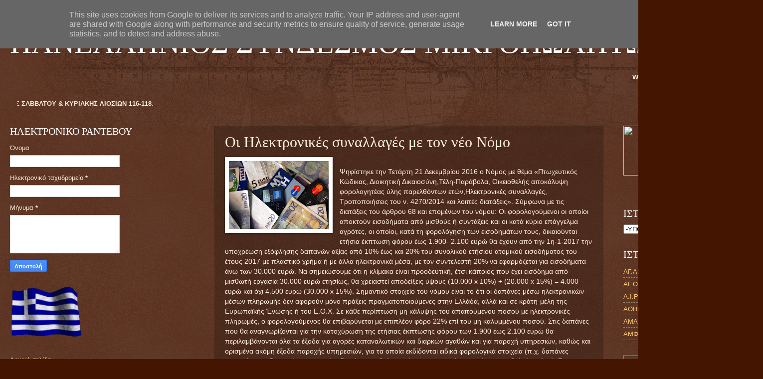

--- FILE ---
content_type: text/html; charset=UTF-8
request_url: https://www.mikropolitis.gr/2016/12/blog-post_23.html
body_size: 26334
content:
<!DOCTYPE html>
<html class='v2' dir='ltr' xmlns='http://www.w3.org/1999/xhtml' xmlns:b='http://www.google.com/2005/gml/b' xmlns:data='http://www.google.com/2005/gml/data' xmlns:expr='http://www.google.com/2005/gml/expr'>
<head>
<link href='https://www.blogger.com/static/v1/widgets/335934321-css_bundle_v2.css' rel='stylesheet' type='text/css'/>
<meta content='width=1100' name='viewport'/>
<meta content='text/html; charset=UTF-8' http-equiv='Content-Type'/>
<meta content='blogger' name='generator'/>
<link href='https://www.mikropolitis.gr/favicon.ico' rel='icon' type='image/x-icon'/>
<link href='http://www.mikropolitis.gr/2016/12/blog-post_23.html' rel='canonical'/>
<link rel="alternate" type="application/atom+xml" title="ΠΑΝΕΛΛΗΝΙΟΣ ΣΥΝΔΕΣΜΟΣ ΜΙΚΡΟΠΩΛΗΤΩΝ - Atom" href="https://www.mikropolitis.gr/feeds/posts/default" />
<link rel="alternate" type="application/rss+xml" title="ΠΑΝΕΛΛΗΝΙΟΣ ΣΥΝΔΕΣΜΟΣ ΜΙΚΡΟΠΩΛΗΤΩΝ - RSS" href="https://www.mikropolitis.gr/feeds/posts/default?alt=rss" />
<link rel="service.post" type="application/atom+xml" title="ΠΑΝΕΛΛΗΝΙΟΣ ΣΥΝΔΕΣΜΟΣ ΜΙΚΡΟΠΩΛΗΤΩΝ - Atom" href="https://www.blogger.com/feeds/4012846047405466281/posts/default" />

<link rel="alternate" type="application/atom+xml" title="ΠΑΝΕΛΛΗΝΙΟΣ ΣΥΝΔΕΣΜΟΣ ΜΙΚΡΟΠΩΛΗΤΩΝ - Atom" href="https://www.mikropolitis.gr/feeds/8835476808319343059/comments/default" />
<!--Can't find substitution for tag [blog.ieCssRetrofitLinks]-->
<link href='https://blogger.googleusercontent.com/img/b/R29vZ2xl/AVvXsEiqERXIamDEmJyrkq6ck9sNlbPjv4f8EN0v_JSq9Xs8uXgsHzijBcxKpDs_wTd9_-GlWhrMlMuDM0S3fdg_NhYt8Ut-Qw4LPXnnbZTa2nVps1w8A07dZ0qhRP1fHiCmR-TMOL60a0Jox2yl/s200/200681.jpg' rel='image_src'/>
<meta content='http://www.mikropolitis.gr/2016/12/blog-post_23.html' property='og:url'/>
<meta content='Οι Ηλεκτρονικές συναλλαγές με τον νέο Νόμο' property='og:title'/>
<meta content='    Ψηφίστηκε την Τετάρτη 21 Δεκεμβρίου 2016 ο Νόμος με θέμα «Πτωχευτικός Κώδικας, Διοικητική Δικαιοσύνη,Τέλη-Παράβολα, Οικειοθελής αποκάλυψ...' property='og:description'/>
<meta content='https://blogger.googleusercontent.com/img/b/R29vZ2xl/AVvXsEiqERXIamDEmJyrkq6ck9sNlbPjv4f8EN0v_JSq9Xs8uXgsHzijBcxKpDs_wTd9_-GlWhrMlMuDM0S3fdg_NhYt8Ut-Qw4LPXnnbZTa2nVps1w8A07dZ0qhRP1fHiCmR-TMOL60a0Jox2yl/w1200-h630-p-k-no-nu/200681.jpg' property='og:image'/>
<title>
ΠΑΝΕΛΛΗΝΙΟΣ ΣΥΝΔΕΣΜΟΣ ΜΙΚΡΟΠΩΛΗΤΩΝ: Οι Ηλεκτρονικές συναλλαγές με τον νέο Νόμο
</title>
<style id='page-skin-1' type='text/css'><!--
/*
-----------------------------------------------
Blogger Template Style
Name:     Watermark
Designer: Josh Peterson
URL:      www.noaesthetic.com
----------------------------------------------- */
/* Variable definitions
====================
<Variable name="keycolor" description="Main Color" type="color" default="#c0a154"/>
<Group description="Page Text" selector="body">
<Variable name="body.font" description="Font" type="font"
default="normal normal 14px Arial, Tahoma, Helvetica, FreeSans, sans-serif"/>
<Variable name="body.text.color" description="Text Color" type="color" default="#333333"/>
</Group>
<Group description="Backgrounds" selector=".main-inner">
<Variable name="body.background.color" description="Outer Background" type="color" default="#c0a154"/>
<Variable name="footer.background.color" description="Footer Background" type="color" default="transparent"/>
</Group>
<Group description="Links" selector=".main-inner">
<Variable name="link.color" description="Link Color" type="color" default="#cc3300"/>
<Variable name="link.visited.color" description="Visited Color" type="color" default="#993322"/>
<Variable name="link.hover.color" description="Hover Color" type="color" default="#ff3300"/>
</Group>
<Group description="Blog Title" selector=".header h1">
<Variable name="header.font" description="Title Font" type="font"
default="normal normal 60px Georgia, Utopia, 'Palatino Linotype', Palatino, serif"/>
<Variable name="header.text.color" description="Title Color" type="color" default="#ffffff" />
</Group>
<Group description="Blog Description" selector=".header .description">
<Variable name="description.text.color" description="Description Color" type="color"
default="#997755" />
</Group>
<Group description="Tabs Text" selector=".tabs-inner .widget li a">
<Variable name="tabs.font" description="Font" type="font"
default="normal normal 20px Georgia, Utopia, 'Palatino Linotype', Palatino, serif"/>
<Variable name="tabs.text.color" description="Text Color" type="color" default="#ffcc77"/>
<Variable name="tabs.selected.text.color" description="Selected Color" type="color" default="#000000"/>
</Group>
<Group description="Tabs Background" selector=".tabs-outer .PageList">
<Variable name="tabs.background.color" description="Background Color" type="color" default="transparent"/>
<Variable name="tabs.separator.color" description="Separator Color" type="color" default="#441500"/>
</Group>
<Group description="Date Header" selector="h2.date-header">
<Variable name="date.font" description="Font" type="font"
default="normal normal 16px Arial, Tahoma, Helvetica, FreeSans, sans-serif"/>
<Variable name="date.text.color" description="Text Color" type="color" default="#997755"/>
</Group>
<Group description="Post" selector="h3.post-title, .comments h4">
<Variable name="post.title.font" description="Title Font" type="font"
default="normal normal 30px Georgia, Utopia, 'Palatino Linotype', Palatino, serif"/>
<Variable name="post.background.color" description="Background Color" type="color" default="transparent"/>
<Variable name="post.border.color" description="Border Color" type="color" default="#ccbb99" />
</Group>
<Group description="Post Footer" selector=".post-footer">
<Variable name="post.footer.text.color" description="Text Color" type="color" default="#997755"/>
</Group>
<Group description="Gadgets" selector="h2">
<Variable name="widget.title.font" description="Title Font" type="font"
default="normal normal 20px Georgia, Utopia, 'Palatino Linotype', Palatino, serif"/>
<Variable name="widget.title.text.color" description="Title Color" type="color" default="#000000"/>
<Variable name="widget.alternate.text.color" description="Alternate Color" type="color" default="#777777"/>
</Group>
<Group description="Footer" selector=".footer-inner">
<Variable name="footer.text.color" description="Text Color" type="color" default="#ffeedd"/>
<Variable name="footer.widget.title.text.color" description="Gadget Title Color" type="color" default="#ffffff"/>
</Group>
<Group description="Footer Links" selector=".footer-inner">
<Variable name="footer.link.color" description="Link Color" type="color" default="#ffcc77"/>
<Variable name="footer.link.visited.color" description="Visited Color" type="color" default="#ff8866"/>
<Variable name="footer.link.hover.color" description="Hover Color" type="color" default="#ffeecc"/>
</Group>
<Variable name="body.background" description="Body Background" type="background"
color="#441500" default="$(color) url(//www.blogblog.com/1kt/watermark/body_background_birds.png) repeat scroll top left"/>
<Variable name="body.background.overlay" description="Overlay Background" type="background" color="#441500"
default="transparent url(//www.blogblog.com/1kt/watermark/body_overlay_birds.png) no-repeat scroll top right"/>
<Variable name="body.background.overlay.height" description="Overlay Background Height" type="length" default="121px" min="0" max="1000px"/>
<Variable name="tabs.background.inner" description="Tabs Background Inner" type="url" default="none"/>
<Variable name="tabs.background.outer" description="Tabs Background Outer" type="url" default="none"/>
<Variable name="tabs.border.size" description="Tabs Border Size" type="length" default="0" min="0" max="10px"/>
<Variable name="tabs.shadow.spread" description="Tabs Shadow Spread" type="length" default="0" min="0" max="100px"/>
<Variable name="main.padding.top" description="Main Padding Top" type="length" default="30px" min="0" max="100px"/>
<Variable name="main.cap.height" description="Main Cap Height" type="length" default="0" min="0" max="100px"/>
<Variable name="main.cap.image" description="Main Cap Image" type="url" default="none"/>
<Variable name="main.cap.overlay" description="Main Cap Overlay" type="url" default="none"/>
<Variable name="main.background" description="Main Background" type="background"
default="transparent none no-repeat scroll top left"/>
<Variable name="post.background.url" description="Post Background URL" type="url"
default="url(//www.blogblog.com/1kt/watermark/post_background_birds.png)"/>
<Variable name="post.border.size" description="Post Border Size" type="length" default="1px" min="0" max="10px"/>
<Variable name="post.border.style" description="Post Border Style" type="string" default="dotted"/>
<Variable name="post.shadow.spread" description="Post Shadow Spread" type="length" default="0" min="0" max="100px"/>
<Variable name="footer.background" description="Footer Background" type="background"
color="#110000" default="$(color) url(//www.blogblog.com/1kt/watermark/body_background_navigator.png) repeat scroll top left"/>
<Variable name="mobile.background.overlay" description="Mobile Background Overlay" type="string"
default="transparent none repeat scroll top left"/>
<Variable name="startSide" description="Side where text starts in blog language" type="automatic" default="left"/>
<Variable name="endSide" description="Side where text ends in blog language" type="automatic" default="right"/>
*/
/* Use this with templates/1ktemplate-*.html */
/* Content
----------------------------------------------- */.feed-links {display: none;}
body {
font: normal normal 14px Arial, Tahoma, Helvetica, FreeSans, sans-serif;
color: #ffeedd;
background: #441500 url(//www.blogblog.com/1kt/watermark/body_background_navigator.png) repeat scroll bottom center;
}
html body .content-outer {
min-width: 0;
max-width: 100%;
width: 100%;
}
.content-outer {
font-size: 92%;
}
a:link {
text-decoration:none;
color: #ffcc77;
}
a:visited {
text-decoration:none;
color: #ff8866;
}
a:hover {
text-decoration:underline;
color: #ffeecc;
}
.body-fauxcolumns .cap-top {
margin-top: 30px;
background: transparent url(//www.blogblog.com/1kt/watermark/body_overlay_navigator.png) no-repeat scroll top center;
height: 256px;
}
.content-inner {
padding: 0;
}
/* Header
----------------------------------------------- */
.header-inner .Header .titlewrapper,
.header-inner .Header .descriptionwrapper {
padding-left: 20px;
padding-right: 20px;
}
.Header h1 {
font: normal normal 60px Georgia, Utopia, 'Palatino Linotype', Palatino, serif;
color: #ffffff;
text-shadow: 2px 2px rgba(0, 0, 0, .1);
}
.Header h1 a {
color: #ffffff;
}
.Header .description {
font-size: 140%;
color: #aa9988;
}
/* Tabs
----------------------------------------------- */
.tabs-inner .section {
margin: 0 20px;
}
.tabs-inner .PageList, .tabs-inner .LinkList, .tabs-inner .Labels {
margin-left: -11px;
margin-right: -11px;
background-color: transparent;
border-top: 0 solid #ffffff;
border-bottom: 0 solid #ffffff;
-moz-box-shadow: 0 0 0 rgba(0, 0, 0, .3);
-webkit-box-shadow: 0 0 0 rgba(0, 0, 0, .3);
-goog-ms-box-shadow: 0 0 0 rgba(0, 0, 0, .3);
box-shadow: 0 0 0 rgba(0, 0, 0, .3);
}
.tabs-inner .PageList .widget-content,
.tabs-inner .LinkList .widget-content,
.tabs-inner .Labels .widget-content {
margin: -3px -11px;
background: transparent none  no-repeat scroll right;
}
.tabs-inner .widget ul {
padding: 2px 25px;
max-height: 34px;
background: transparent none no-repeat scroll left;
}
.tabs-inner .widget li {
border: none;
}
.tabs-inner .widget li a {
display: inline-block;
padding: .25em 1em;
font: normal normal 20px Georgia, Utopia, 'Palatino Linotype', Palatino, serif;
color: #ffcc77;
border-right: 1px solid #776655;
}
.tabs-inner .widget li:first-child a {
border-left: 1px solid #776655;
}
.tabs-inner .widget li.selected a, .tabs-inner .widget li a:hover {
color: #ffffff;
}
/* Headings
----------------------------------------------- */
h2 {
font: normal normal 20px Georgia, Utopia, 'Palatino Linotype', Palatino, serif;
color: #ffffff;
margin: 0 0 .5em;
}
h2.date-header {
font: normal normal 16px Arial, Tahoma, Helvetica, FreeSans, sans-serif;
color: #aa9988;
}
/* Main
----------------------------------------------- */
.main-inner .column-center-inner,
.main-inner .column-left-inner,
.main-inner .column-right-inner {
padding: 0 5px;
}
.main-outer {
margin-top: 0;
background: transparent none no-repeat scroll top left;
}
.main-inner {
padding-top: 30px;
}
.main-cap-top {
position: relative;
}
.main-cap-top .cap-right {
position: absolute;
height: 0;
width: 100%;
bottom: 0;
background: transparent none repeat-x scroll bottom center;
}
.main-cap-top .cap-left {
position: absolute;
height: 245px;
width: 280px;
right: 0;
bottom: 0;
background: transparent none no-repeat scroll bottom left;
}
/* Posts
----------------------------------------------- */
.post-outer {
padding: 15px 20px;
margin: 0 0 25px;
background: transparent url(//www.blogblog.com/1kt/watermark/post_background_navigator.png) repeat scroll top left;
_background-image: none;
border: dotted 1px #332211;
-moz-box-shadow: 0 0 0 rgba(0, 0, 0, .1);
-webkit-box-shadow: 0 0 0 rgba(0, 0, 0, .1);
-goog-ms-box-shadow: 0 0 0 rgba(0, 0, 0, .1);
box-shadow: 0 0 0 rgba(0, 0, 0, .1);
}
h3.post-title {
font: normal normal 30px Georgia, Utopia, 'Palatino Linotype', Palatino, serif;
margin: 0;
}
.comments h4 {
font: normal normal 30px Georgia, Utopia, 'Palatino Linotype', Palatino, serif;
margin: 1em 0 0;
}
.post-body {
font-size: 105%;
line-height: 1.5;
position: relative;
}
.post-header {
margin: 0 0 1em;
color: #aa9988;
}
.post-footer {
margin: 10px 0 0;
padding: 10px 0 0;
color: #aa9988;
border-top: dashed 1px #998877;
}
#blog-pager {
font-size: 140%
}
#comments .comment-author {
padding-top: 1.5em;
border-top: dashed 1px #998877;
background-position: 0 1.5em;
}
#comments .comment-author:first-child {
padding-top: 0;
border-top: none;
}
.avatar-image-container {
margin: .2em 0 0;
}
/* Comments
----------------------------------------------- */
.comments .comments-content .icon.blog-author {
background-repeat: no-repeat;
background-image: url([data-uri]);
}
.comments .comments-content .loadmore a {
border-top: 1px solid #998877;
border-bottom: 1px solid #998877;
}
.comments .continue {
border-top: 2px solid #998877;
}
/* Widgets
----------------------------------------------- */
.widget ul, .widget #ArchiveList ul.flat {
padding: 0;
list-style: none;
}
.widget ul li, .widget #ArchiveList ul.flat li {
padding: .35em 0;
text-indent: 0;
border-top: dashed 1px #998877;
}
.widget ul li:first-child, .widget #ArchiveList ul.flat li:first-child {
border-top: none;
}
.widget .post-body ul {
list-style: disc;
}
.widget .post-body ul li {
border: none;
}
.widget .zippy {
color: #998877;
}
.post-body img, .post-body .tr-caption-container, .Profile img, .Image img,
.BlogList .item-thumbnail img {
padding: 5px;
background: #fff;
-moz-box-shadow: 1px 1px 5px rgba(0, 0, 0, .5);
-webkit-box-shadow: 1px 1px 5px rgba(0, 0, 0, .5);
-goog-ms-box-shadow: 1px 1px 5px rgba(0, 0, 0, .5);
box-shadow: 1px 1px 5px rgba(0, 0, 0, .5);
}
.post-body img, .post-body .tr-caption-container {
padding: 8px;
}
.post-body .tr-caption-container {
color: #333333;
}
.post-body .tr-caption-container img {
padding: 0;
background: transparent;
border: none;
-moz-box-shadow: 0 0 0 rgba(0, 0, 0, .1);
-webkit-box-shadow: 0 0 0 rgba(0, 0, 0, .1);
-goog-ms-box-shadow: 0 0 0 rgba(0, 0, 0, .1);
box-shadow: 0 0 0 rgba(0, 0, 0, .1);
}
/* Footer
----------------------------------------------- */
.footer-outer {
color:#ffeedd;
background: #110000 url(//www.blogblog.com/1kt/watermark/body_background_navigator.png) repeat scroll top left;
}
.footer-outer a {
color: #ffcc77;
}
.footer-outer a:visited {
color: #ff8866;
}
.footer-outer a:hover {
color: #ffeecc;
}
.footer-outer .widget h2 {
color: #ffffff;
}
/* Mobile
----------------------------------------------- */
body.mobile  {
background-size: 100% auto;
}
.mobile .body-fauxcolumn-outer {
background: transparent none repeat scroll top left;
}
html .mobile .mobile-date-outer {
border-bottom: none;
background: transparent url(//www.blogblog.com/1kt/watermark/post_background_navigator.png) repeat scroll top left;
_background-image: none;
margin-bottom: 10px;
}
.mobile .main-inner .date-outer {
padding: 0;
}
.mobile .main-inner .date-header {
margin: 10px;
}
.mobile .main-cap-top {
z-index: -1;
}
.mobile .content-outer {
font-size: 100%;
}
.mobile .post-outer {
padding: 10px;
}
.mobile .main-cap-top .cap-left {
background: transparent none no-repeat scroll bottom left;
}
.mobile .body-fauxcolumns .cap-top {
margin: 0;
}
.mobile-link-button {
background: transparent url(//www.blogblog.com/1kt/watermark/post_background_navigator.png) repeat scroll top left;
}
.mobile-link-button a:link, .mobile-link-button a:visited {
color: #ffcc77;
}
.mobile-index-date .date-header {
color: #aa9988;
}
.mobile-index-contents {
color: #ffeedd;
}
.mobile .tabs-inner .section {
margin: 0;
}
.mobile .tabs-inner .PageList {
margin-left: 0;
margin-right: 0;
}
.mobile .tabs-inner .PageList .widget-content {
margin: 0;
color: #ffffff;
background: transparent url(//www.blogblog.com/1kt/watermark/post_background_navigator.png) repeat scroll top left;
}
.mobile .tabs-inner .PageList .widget-content .pagelist-arrow {
border-left: 1px solid #776655;
}

--></style>
<style id='template-skin-1' type='text/css'><!--
body {
min-width: 1500px;
}
.content-outer, .content-fauxcolumn-outer, .region-inner {
min-width: 1500px;
max-width: 1500px;
_width: 1500px;
}
.main-inner .columns {
padding-left: 410px;
padding-right: 270px;
}
.main-inner .fauxcolumn-center-outer {
left: 410px;
right: 270px;
/* IE6 does not respect left and right together */
_width: expression(this.parentNode.offsetWidth -
parseInt("410px") -
parseInt("270px") + 'px');
}
.main-inner .fauxcolumn-left-outer {
width: 410px;
}
.main-inner .fauxcolumn-right-outer {
width: 270px;
}
.main-inner .column-left-outer {
width: 410px;
right: 100%;
margin-left: -410px;
}
.main-inner .column-right-outer {
width: 270px;
margin-right: -270px;
}
#layout {
min-width: 0;
}
#layout .content-outer {
min-width: 0;
width: 800px;
}
#layout .region-inner {
min-width: 0;
width: auto;
}
--></style>
<style>

span.fullpost {display:inline;}

</style>
<link href='https://www.blogger.com/dyn-css/authorization.css?targetBlogID=4012846047405466281&amp;zx=b0d4ec62-0cdd-4972-88b8-70ebe4aaf968' media='none' onload='if(media!=&#39;all&#39;)media=&#39;all&#39;' rel='stylesheet'/><noscript><link href='https://www.blogger.com/dyn-css/authorization.css?targetBlogID=4012846047405466281&amp;zx=b0d4ec62-0cdd-4972-88b8-70ebe4aaf968' rel='stylesheet'/></noscript>
<meta name='google-adsense-platform-account' content='ca-host-pub-1556223355139109'/>
<meta name='google-adsense-platform-domain' content='blogspot.com'/>

<script type="text/javascript" language="javascript">
  // Supply ads personalization default for EEA readers
  // See https://www.blogger.com/go/adspersonalization
  adsbygoogle = window.adsbygoogle || [];
  if (typeof adsbygoogle.requestNonPersonalizedAds === 'undefined') {
    adsbygoogle.requestNonPersonalizedAds = 1;
  }
</script>


</head>
<body class='loading'>
<div class='navbar no-items section' id='navbar' name='Navbar'>
</div>
<div class='body-fauxcolumns'>
<div class='fauxcolumn-outer body-fauxcolumn-outer'>
<div class='cap-top'>
<div class='cap-left'></div>
<div class='cap-right'></div>
</div>
<div class='fauxborder-left'>
<div class='fauxborder-right'></div>
<div class='fauxcolumn-inner'>
</div>
</div>
<div class='cap-bottom'>
<div class='cap-left'></div>
<div class='cap-right'></div>
</div>
</div>
</div>
<div class='content'>
<div class='content-fauxcolumns'>
<div class='fauxcolumn-outer content-fauxcolumn-outer'>
<div class='cap-top'>
<div class='cap-left'></div>
<div class='cap-right'></div>
</div>
<div class='fauxborder-left'>
<div class='fauxborder-right'></div>
<div class='fauxcolumn-inner'>
</div>
</div>
<div class='cap-bottom'>
<div class='cap-left'></div>
<div class='cap-right'></div>
</div>
</div>
</div>
<div class='content-outer'>
<div class='content-cap-top cap-top'>
<div class='cap-left'></div>
<div class='cap-right'></div>
</div>
<div class='fauxborder-left content-fauxborder-left'>
<div class='fauxborder-right content-fauxborder-right'></div>
<div class='content-inner'>
<header>
<div class='header-outer'>
<div class='header-cap-top cap-top'>
<div class='cap-left'></div>
<div class='cap-right'></div>
</div>
<div class='fauxborder-left header-fauxborder-left'>
<div class='fauxborder-right header-fauxborder-right'></div>
<div class='region-inner header-inner'>
<div class='header section' id='header' name='Κεφαλίδα'><div class='widget Header' data-version='1' id='Header1'>
<div id='header-inner'>
<div class='titlewrapper'>
<h1 class='title'>
<a href='https://www.mikropolitis.gr/'>
ΠΑΝΕΛΛΗΝΙΟΣ ΣΥΝΔΕΣΜΟΣ ΜΙΚΡΟΠΩΛΗΤΩΝ
</a>
</h1>
</div>
<div class='descriptionwrapper'>
<p class='description'>
<span>
</span>
</p>
</div>
</div>
</div></div>
</div>
</div>
<div class='header-cap-bottom cap-bottom'>
<div class='cap-left'></div>
<div class='cap-right'></div>
</div>
</div>
</header>
<div class='tabs-outer'>
<div class='tabs-cap-top cap-top'>
<div class='cap-left'></div>
<div class='cap-right'></div>
</div>
<div class='fauxborder-left tabs-fauxborder-left'>
<div class='fauxborder-right tabs-fauxborder-right'></div>
<div class='region-inner tabs-inner'>
<div class='tabs section' id='crosscol' name='Σε όλες τις στήλες'><div class='widget HTML' data-version='1' id='HTML5'>
<div class='widget-content'>
<marquee behavior="scroll" direction="left" scrollamount="5"><span style="font-weight: bold;">WWW.PANELLHNIOSYNDESMOSMIKROPOLITON.GR</span></marquee>
</div>
<div class='clear'></div>
</div></div>
<div class='tabs section' id='crosscol-overflow' name='Cross-Column 2'><div class='widget HTML' data-version='1' id='HTML6'>
<h2 class='title'>
ΕΠΙΚΟΙΝΩΝΙΑ
</h2>
<div class='widget-content'>
<marquee behavior="scroll" direction="right"><span style="font-weight:bold;">ΤΑ ΓΡΑΦΕΙΑ ΜΑΣ ΕΙΝΑΙ ΑΝΟΙΧΤΑ ΑΠΟ 09:00ΠΜ ΕΩΣ 16:00ΜΜ ΚΑΘΗΜΕΡΙΝΑ ΕΚΤΟΣ ΣΑΒΒΑΤΟΥ & ΚΥΡΙΑΚΗΣ ΛΙΟΣΙΩΝ 116-118<span style="font-style:italic;"></span></span>.</marquee>
</div>
<div class='clear'></div>
</div></div>
</div>
</div>
<div class='tabs-cap-bottom cap-bottom'>
<div class='cap-left'></div>
<div class='cap-right'></div>
</div>
</div>
<div class='main-outer'>
<div class='main-cap-top cap-top'>
<div class='cap-left'></div>
<div class='cap-right'></div>
</div>
<div class='fauxborder-left main-fauxborder-left'>
<div class='fauxborder-right main-fauxborder-right'></div>
<div class='region-inner main-inner'>
<div class='columns fauxcolumns'>
<div class='fauxcolumn-outer fauxcolumn-center-outer'>
<div class='cap-top'>
<div class='cap-left'></div>
<div class='cap-right'></div>
</div>
<div class='fauxborder-left'>
<div class='fauxborder-right'></div>
<div class='fauxcolumn-inner'>
</div>
</div>
<div class='cap-bottom'>
<div class='cap-left'></div>
<div class='cap-right'></div>
</div>
</div>
<div class='fauxcolumn-outer fauxcolumn-left-outer'>
<div class='cap-top'>
<div class='cap-left'></div>
<div class='cap-right'></div>
</div>
<div class='fauxborder-left'>
<div class='fauxborder-right'></div>
<div class='fauxcolumn-inner'>
</div>
</div>
<div class='cap-bottom'>
<div class='cap-left'></div>
<div class='cap-right'></div>
</div>
</div>
<div class='fauxcolumn-outer fauxcolumn-right-outer'>
<div class='cap-top'>
<div class='cap-left'></div>
<div class='cap-right'></div>
</div>
<div class='fauxborder-left'>
<div class='fauxborder-right'></div>
<div class='fauxcolumn-inner'>
</div>
</div>
<div class='cap-bottom'>
<div class='cap-left'></div>
<div class='cap-right'></div>
</div>
</div>
<!-- corrects IE6 width calculation -->
<div class='columns-inner'>
<div class='column-center-outer'>
<div class='column-center-inner'>
<div class='main section' id='main' name='Κύριος'><div class='widget Blog' data-version='1' id='Blog1'>
<div class='blog-posts hfeed'>

                                        <div class="date-outer">
                                      

                                        <div class="date-posts">
                                      
<div class='post-outer'>
<div class='post hentry uncustomized-post-template' itemprop='blogPost' itemscope='itemscope' itemtype='http://schema.org/BlogPosting'>
<meta content='https://blogger.googleusercontent.com/img/b/R29vZ2xl/AVvXsEiqERXIamDEmJyrkq6ck9sNlbPjv4f8EN0v_JSq9Xs8uXgsHzijBcxKpDs_wTd9_-GlWhrMlMuDM0S3fdg_NhYt8Ut-Qw4LPXnnbZTa2nVps1w8A07dZ0qhRP1fHiCmR-TMOL60a0Jox2yl/s200/200681.jpg' itemprop='image_url'/>
<meta content='4012846047405466281' itemprop='blogId'/>
<meta content='8835476808319343059' itemprop='postId'/>
<a name='8835476808319343059'></a>
<h3 class='post-title entry-title' itemprop='name'>
Οι Ηλεκτρονικές συναλλαγές με τον νέο Νόμο
</h3>
<div class='post-header'>
<div class='post-header-line-1'></div>
</div>
<div class='post-body entry-content' id='post-body-8835476808319343059' itemprop='description articleBody'>
<div dir="ltr" style="text-align: left;" trbidi="on">
<div class="separator" style="clear: both; text-align: center;">
<a href="https://blogger.googleusercontent.com/img/b/R29vZ2xl/AVvXsEiqERXIamDEmJyrkq6ck9sNlbPjv4f8EN0v_JSq9Xs8uXgsHzijBcxKpDs_wTd9_-GlWhrMlMuDM0S3fdg_NhYt8Ut-Qw4LPXnnbZTa2nVps1w8A07dZ0qhRP1fHiCmR-TMOL60a0Jox2yl/s1600/200681.jpg" imageanchor="1" style="clear: left; float: left; margin-bottom: 1em; margin-right: 1em;"><img border="0" height="136" src="https://blogger.googleusercontent.com/img/b/R29vZ2xl/AVvXsEiqERXIamDEmJyrkq6ck9sNlbPjv4f8EN0v_JSq9Xs8uXgsHzijBcxKpDs_wTd9_-GlWhrMlMuDM0S3fdg_NhYt8Ut-Qw4LPXnnbZTa2nVps1w8A07dZ0qhRP1fHiCmR-TMOL60a0Jox2yl/s200/200681.jpg" width="200" /></a></div>
<br />
Ψηφίστηκε την Τετάρτη 21 Δεκεμβρίου 2016 ο Νόμος με θέμα &#171;Πτωχευτικός Κώδικας, Διοικητική Δικαιοσύνη,Τέλη-Παράβολα, Οικειοθελής αποκάλυψη φορολογητέας ύλης παρελθόντων ετών,Ηλεκτρονικές συναλλαγές, Τροποποιήσεις του ν. 4270/2014 και λοιπές διατάξεις&#187;.

Σύμφωνα με τις διατάξεις του άρθρου 68 και επομένων του νόμου:

Οι φορολογούμενοι οι οποίοι αποκτούν εισοδήματα από μισθούς ή συντάξεις και οι κατά κύριο επάγγελμα αγρότες, οι οποίοι, κατά τη φορολόγηση των εισοδημάτων τους, δικαιούνται ετήσια έκπτωση φόρου έως 1.900- 2.100 ευρώ θα έχουν από την 1η-1-2017 την υποχρέωση εξόφλησης δαπανών αξίας από 10% έως και 20% του συνολικού ετήσιου ατομικού εισοδήματος του έτους 2017 με πλαστικό χρήμα ή με άλλα ηλεκτρονικά μέσα, με τον συντελεστή 20% να εφαρμόζεται για εισοδήματα άνω των 30.000 ευρώ. Να σημειώσουμε ότι η κλίμακα είναι προοδευτική, έτσι κάποιος που έχει εισόδημα από μισθωτή εργασία 30.000 ευρώ ετησίως, θα χρειαστεί αποδείξεις ύψους (10.000 x 10%) + (20.000 x 15%) = 4.000 ευρώ και όχι 4.500 ευρώ (30.000 x 15%).

Σημαντικό στοιχείο του νόμου είναι το ότι οι δαπάνες μέσω ηλεκτρονικών μέσων πληρωμής δεν αφορούν μόνο πράξεις πραγματοποιούμενες στην Ελλάδα, αλλά και σε κράτη-μέλη της Ευρωπαϊκής Ένωσης ή του Ε.Ο.Χ.

Σε κάθε περίπτωση μη κάλυψης του απαιτούμενου ποσού με ηλεκτρονικές πληρωμές, ο φορολογούμενος θα επιβαρύνεται με επιπλέον φόρο 22% επί του μη καλυμμένου ποσού.

Στις δαπάνες που θα αναγνωρίζονται για την κατοχύρωση της ετήσιας έκπτωσης φόρου των 1.900 έως 2.100 ευρώ θα περιλαμβάνονται όλα τα έξοδα για αγορές καταναλωτικών και διαρκών αγαθών και για παροχή υπηρεσιών, καθώς και ορισμένα ακόμη έξοδα παροχής υπηρεσιών, για τα οποία εκδίδονται ειδικά φορολογικά στοιχεία (π.χ. δαπάνες παροχής ταχυδρομικών υπηρεσιών, δαπάνη συμβολαιογράφου αναγραφόμενη επί του συμβολαίου κλπ.).

Σε αριθμούς μεγέθους, το μέτρο περιλαμβάνει 4.500.000 νοικοκυριά μισθωτών, συνταξιούχων και κατά κύριο επάγγελμα αγροτών, καθώς και τουλάχιστον 1.000.000 επιχειρήσεις.

Από την υποχρέωση χρήσης ηλεκτρονικών μέσων πληρωμής για την πραγματοποίηση των δαπανών εξαιρούνται:

φορολογούμενοι εβδομήντα (70) ετών και άνω
άτομα με ποσοστό αναπηρίας ογδόντα τοις εκατό (80%) και άνω
όσοι βρίσκονται σε δικαστική συμπαράσταση
οι φορολογικοί κάτοικοι της Ε.Ε. ή του Ε.Ο.Χ., υπό τις προϋποθέσεις του άρθρου 20 του Ν.4172/2013, που υποχρεούνται σε υποβολή δήλωσης στην Ελλάδα και φορολογούνται με την κλίμακα από μισθωτή εργασία και συντάξεις.
Για τους φορολογούμενους αυτούς, απαιτείται η προσκόμιση αποδείξεων ίσης αξίας, σύμφωνα με την κλίμακα.

Εξαιρούνται από την υποχρέωση χρήσης ηλεκτρονικών μέσων πληρωμής και προσκόμισης αποδείξεων για την πραγματοποίηση δαπανών

οι υπάλληλοι του Υπουργείου Εξωτερικών, οι στρατιωτικοί, εφόσον υπηρετούν στην αλλοδαπή
οι υπηρετούντες στη Μόνιμη Ελληνική Αντιπροσωπεία της Ευρωπαϊκής Ένωσης
όσοι διαμένουν σε οίκο ευγηρίας και σε ψυχιατρικό κατάστημα και οι φυλακισμένοι.
Από την 1η-1-2017 τα ποσά των ιατρικών δαπανών που αναγνωρίζονται για έκπτωση από το φόρο εισοδήματος, δηλαδή οι δαπάνες για ιατρικές επισκέψεις και εξετάσεις, για φάρμακα και νοσήλια, θα πρέπει να εξοφλούνται με τη χρήση χρεωστικών ή πιστωτικών καρτών ή άλλων ηλεκτρονικών μέσων πληρωμής.

Τα φορολογικά στοιχεία συνολικής αξίας 500 ευρώ και άνω, που εκδίδονται για πώληση αγαθών ή παροχή υπηρεσιών σε ιδιώτες, θα πρέπει να εξοφλούνται από τους αγοραστές των αγαθών ή τους λήπτες των υπηρεσιών αποκλειστικώς με τη χρήση χρεωστικών ή πιστωτικών καρτών ή άλλων ηλεκτρονικών μέσων πληρωμής. Δεν επιτρέπεται η εξόφληση των φορολογικών αυτών στοιχείων με μετρητά. (άρθρο 69)

Οι συναλλαγές που πραγματοποιούνται με κάρτες ή ηλεκτρονικά μέσα πληρωμής θα συμμετέχουν σε πρόγραμμα δημοσίων κληρώσεων (λοταρίες) με το συνολικό ποσό που θα προέρχεται από τον Προϋπολογισμό του κράτους να μην υπερβαίνει τα 12 εκατ. ευρώ ετησίως. (άρθρο 70)

Η αποδοχή συναλλαγών με χρεωστικές ή πιστωτικές κάρτες θα καταστεί υποχρεωτική από το επόμενο έτος για συγκεκριμένες κατηγορίες επιχειρήσεων και ελευθέρων επαγγελματιών που θα καθοριστούν με απόφαση των υπουργών Οικονομίας, Ανάπτυξης και Οικονομικών. Οι επιχειρήσεις και οι ελεύθεροι επαγγελματίες που θα οριστούν να εκπληρώνουν την υποχρέωση αυτή θα πρέπει να συμβληθούν υποχρεωτικά με νομίμως αδειοδοτημένους παρόχους υπηρεσιών πληρωμών και να εγκαταστήσουν μηχανήματα POS στους επαγγελματικούς τους χώρους. Επιπλέον, οι συγκεκριμένοι φορολογούμενοι οφείλουν να ενημερώνουν τους καταναλωτές σχετικά με την αποδοχή καρτών, αναγράφοντας ευκρινώς τις σχετικές πληροφορίες στις εισόδους των καταστημάτων τους και στα σημεία όπου έχουν το ταμείο τους. Σε όσους παραβαίνουν τις διατάξεις αυτές θα επιβάλλεται πρόστιμο 1.000 ευρώ.

Οι δαπάνες για την πληρωμή μισθών που δεν εξοφλούνται με τη χρήση ηλεκτρονικού μέσου πληρωμής ή μέσω παρόχου υπηρεσιών πληρωμών δεν θα αναγνωρίζονται για έκπτωση από τα ακαθάριστα έσοδα των επιχειρήσεων και των ελευθέρων επαγγελματιών που τις καταβάλλουν. (άρθρο 72)

Στη λίστα με τις δαπάνες που θα γίνονται δεκτές θα περιλαμβάνονται αγορές, μετά από αναμενόμενη απόφαση του Υπ. Οικονομικών, από:

σούπερ μάρκετ
πολυκαταστήματα
καύσιμα
αγορές ηλεκτρικών και ηλεκτρονικών συσκευών
έπιπλα
είδη οικιακής χρήσης
ξενοδοχεία
παροχή υπηρεσιών από υδραυλικούς, ηλεκτρολόγους, λογιστές, ψυχολόγους
εστιατόρια
ταβέρνες
μπαρ
κέντρα διασκέδασης
Αντίθετα δεν θα γίνονται δεκτές δαπάνες για:

λογαριασμούς ΔΕΚΟ
κινητή και σταθερή τηλεφωνία
δόσεις δανείων
ενοίκια
κοινόχρηστα
ασφάλιστρα
διόδια
Θα πρέπει εδώ να σημειώσουμε ότι υφίσταται πρόβλημα σχετικά με την εξαίρεση από τις δαπάνες που αναγνωρίζονται, αυτές των ΔΕΚΟ, για τον εξής λόγο. Τα περισσότερα πολυκαταστήματα, σούπερ μάρκετ, φαρμακεία κλπ. εισπράττουν αποδείξεις από ΔΕΚΟ. Στην απόδειξη της ταμειακής μηχανής του καταστήματος περιγράφεται το είδος της συναλλαγής, στην απόδειξη όμως της παρόχου τράπεζας, φαίνεται μόνο το συνολικό ποσό της συναλλαγής και το κατάστημα από το οποίο πραγματοποιήθηκε. Με αυτό το πρόβλημα, σε μία συναλλαγή λ.χ. 500 ευρώ σε σούπερ μάρκετ, μπορεί τα 200 ευρώ να αποτελούν εξόφληση ΔΕΚΟ, κάτι το οποίο το υφιστάμενο σύστημα δεν μπορεί να διαχωρίσει.

Επισημαίνουμε ακόμα ότι δεν έχει λυθεί το πρόβλημα με τον ακατάσχετο λογαριασμό τον οποίο θα τροφοδοτούν οι συναλλαγές μέσω PoS, λόγω μη αποδοχής της συγκεκριμένης διάταξης από τους Θεσμούς. Αυτό αποτελεί μέγιστο πρόβλημα και πιθανή άρνηση του επιχειρηματία για συναλλαγή, επειδή αφενός μεν το σύνολο της συναλλαγής θα δεσμεύεται άμεσα από το Δημόσιο, ο δε επιχειρηματίας θα καλείται να καταβάλει και τον αναλογούντα Φ.Π.Α. που ουδέποτε κατάφερε να εκταμιεύσει. Υπάρχουν προτάσεις για ποσοστό μη δεσμεύσεως ενός λογαριασμού (λ.χ. 50%), αλλά θεωρούμε πως οποιοδήποτε ποσοστό δέσμευσης, έστω και ελάχιστο, κάνει αποτρεπτική τη χρήση αποδοχής εξόφλησης λογαριασμού μέσω πλαστικού χρήματος.

Όσον αφορά την προαναφερθείσα διάταξη του άρθρου 69 του πολυνομοσχεδίου σχετικά με το πλαστικό χρήμα, με την παρούσα διάταξη γίνεται πράξη η online διασύνδεση των ταμειακών μηχανών και των ηλεκτρονικών φορολογικών μηχανισμών με τις πληροφοριακές υποδομές της Γ.Γ.Δ.Ε. Οι επιχειρήσεις θα διαβιβάζουν τα δεδομένα των εκδιδόμενων αποδείξεων λιανικών συναλλαγών, αυτόματα κατά την έκδοση των συγκεκριμένων φορολογικών στοιχείων. Έτσι θα γίνεται σε πραγματικό χρόνο η καταγραφή της συναλλαγής και η φορολογική διοίκηση θα μπορεί να ελέγχει τον τζίρο των επιχειρήσεων και των ελεύθερων επαγγελματιών.

Στο σχέδιο νόμου δεν παρέχονται συγκεκριμένες λεπτομέρειες για την εφαρμογή του μέτρου, όπως επίσης και η ημερομηνία έναρξης της διασύνδεσης των ταμειακών με το TAXISnet. Όπως αναφέρεται στο σχέδιο νόμου, οι λεπτομέρειες και η έκταση εφαρμογής του μέτρου, οι υποχρεώσεις των φορολογουμένων, οι εξαιρέσεις, η διαδικασία και οι τεχνικές προδιαγραφές για τη διαβίβαση, την ασφάλεια και την επεξεργασία των δεδομένων θα καθοριστούν με απόφαση του υπουργού Οικονομικών.</div>
<div style='clear: both;'></div>
</div>
<div class='post-footer'>
<div class='post-footer-line post-footer-line-1'>
<span class='post-author vcard'>
</span>
<span class='post-timestamp'>
</span>
<span class='reaction-buttons'>
</span>
<span class='post-comment-link'>
</span>
<span class='post-backlinks post-comment-link'>
</span>
<span class='post-icons'>
</span>
<div class='post-share-buttons goog-inline-block'>
</div>
</div>
<div class='post-footer-line post-footer-line-2'>
<span class='post-labels'>
</span>
</div>
<div class='post-footer-line post-footer-line-3'>
<span class='post-location'>
</span>
</div>
</div>
</div>
<div class='comments' id='comments'>
<a name='comments'></a>
<div id='backlinks-container'>
<div id='Blog1_backlinks-container'>
</div>
</div>
</div>
</div>

                                      </div></div>
                                    
</div>
<div class='blog-pager' id='blog-pager'>
<span id='blog-pager-newer-link'>
<a class='blog-pager-newer-link' href='https://www.mikropolitis.gr/2016/12/blog-post_25.html' id='Blog1_blog-pager-newer-link' title='Νεότερη ανάρτηση'>
Νεότερη ανάρτηση
</a>
</span>
<span id='blog-pager-older-link'>
<a class='blog-pager-older-link' href='https://www.mikropolitis.gr/2016/12/blog-post_22.html' id='Blog1_blog-pager-older-link' title='Παλαιότερη Ανάρτηση'>
Παλαιότερη Ανάρτηση
</a>
</span>
<a class='home-link' href='https://www.mikropolitis.gr/'>
Αρχική σελίδα
</a>
</div>
<div class='clear'></div>
<div class='post-feeds'>
</div>
</div></div>
</div>
</div>
<div class='column-left-outer'>
<div class='column-left-inner'>
<aside>
<div class='sidebar section' id='sidebar-left-1'><div class='widget ContactForm' data-version='1' id='ContactForm1'>
<h2 class='title'>ΗΛΕΚΤΡΟΝΙΚΟ ΡΑΝΤΕΒΟΥ</h2>
<div class='contact-form-widget'>
<div class='form'>
<form name='contact-form'>
<p></p>
Όνομα
<br/>
<input class='contact-form-name' id='ContactForm1_contact-form-name' name='name' size='30' type='text' value=''/>
<p></p>
Ηλεκτρονικό ταχυδρομείο
<span style='font-weight: bolder;'>*</span>
<br/>
<input class='contact-form-email' id='ContactForm1_contact-form-email' name='email' size='30' type='text' value=''/>
<p></p>
Μήνυμα
<span style='font-weight: bolder;'>*</span>
<br/>
<textarea class='contact-form-email-message' cols='25' id='ContactForm1_contact-form-email-message' name='email-message' rows='5'></textarea>
<p></p>
<input class='contact-form-button contact-form-button-submit' id='ContactForm1_contact-form-submit' type='button' value='Αποστολή'/>
<p></p>
<div style='text-align: center; max-width: 222px; width: 100%'>
<p class='contact-form-error-message' id='ContactForm1_contact-form-error-message'></p>
<p class='contact-form-success-message' id='ContactForm1_contact-form-success-message'></p>
</div>
</form>
</div>
</div>
<div class='clear'></div>
</div><div class='widget HTML' data-version='1' id='HTML11'>
<div class='widget-content'>
<img border="0" height="100" src="https://lh3.googleusercontent.com/blogger_img_proxy/AEn0k_sHw6XwB7u3iFALmPWhgMCRuPM7THG6oiAr8UpM2ToFUCTBC-7XwZ6g5YTXGQHOF9c4tRY-G03VTxKFyn7gPGB4yU7-oIuz0rer0fYpX9wnrlW9X__4Qewa0GKFeyo3=s0-d" width="150" />
</div>
<div class='clear'></div>
</div><div class='widget PageList' data-version='1' id='PageList1'>
<div class='widget-content'>
<ul>
<li>
<a href='https://www.mikropolitis.gr/'>
Αρχική σελίδα
</a>
</li>
<li>
<a href='https://www.mikropolitis.gr/p/blog-page_1.html'>
 ΤΟ Δ.Σ
</a>
</li>
<li>
<a href='https://www.mikropolitis.gr/p/blog-page_72.html'>
ΤΟ ΚΑΤΑΣΤΑΤΙΚΟ ΜΑΣ
</a>
</li>
<li>
<a href='https://www.mikropolitis.gr/p/blog-page_81.html'>
ΠΡΟΓΡΑΜΜΑ ΓΙΑ ΠΑΝΗΓΥΡΙΑ 
</a>
</li>
<li>
<a href='https://www.mikropolitis.gr/p/blog-page_13.html'>
ΠΡΟΣΚΛΗΣΕΙΣ Δ.Σ
</a>
</li>
<li>
<a href='https://www.mikropolitis.gr/p/blog-page_4.html'>
ΦΩΤΟΓΡΑΦΙΕΣ
</a>
</li>
<li>
<a href='https://www.mikropolitis.gr/p/blog-page_26.html'>
ΒΙΝΤΕΟ
</a>
</li>
<li>
<a href='https://www.mikropolitis.gr/p/blog-page_84.html'>
ΕΠΙΚΟΙΝΩΝΙΑ
</a>
</li>
</ul>
<div class='clear'></div>
</div>
</div><div class='widget HTML' data-version='1' id='HTML1'>
<div class='widget-content'>
<div class="widget Image" data-version="1" id="Image1"><h2>ΠΡΟΣΤΑΤΗΣ ΤΩΝ ΜΙΚΡΟΠΩΛΗΤΩΝ</h2><div class="widget-content"><a href="http://panigiri-pazari.blogspot.gr/2014/01/blog-post.html"><img alt="ΠΡΟΣΤΑΤΗΣ ΤΩΝ ΜΙΚΡΟΠΩΛΗΤΩΝ" height="240" id="Image1_img" src="https://blogger.googleusercontent.com/img/b/R29vZ2xl/AVvXsEhaLsnCKkzGIblZE1VsoSrc55fax8vcFxib6-rUBBUjGO3ZvBSnGItJECsuef-v6nH5rwn9VaPokF4IK-9nSskjYQuh7lJEYimoxzKx6F8SDWHBIZH07vzJJrGOS74COziRrWM9ABETBXY/s240/%25CE%2586%25CE%25B3%25CE%25B9%25CE%25BF%25CF%2582+%25CE%259C%25CE%25AC%25CF%2581%25CE%25BA%25CE%25BF%25CF%2582+%25CE%25BF+%25CE%25B5%25CE%25BD+%25CE%25A7%25CE%25AF%25CF%2589.jpg" width="192" / /><br /></a><span class="caption">Ο ΑΓΙΟΣ ΜΑΡΚΟΣ Ο ΝΕΟΤΕΡΟΣ</span><br /></div><br /><div class="clear"></div><br /><span class="widget-item-control"><br /><span class="item-control blog-admin"><br /><a class="quickedit" href="https://www.blogger.com/rearrange?blogID=3380128555864487527&amp;widgetType=Image&amp;widgetId=Image1&amp;action=editWidget&amp;sectionId=sidebarup" onclick="return _WidgetManager._PopupConfig(document.getElementById(&quot;Image1&quot;));" target="configImage1" title="Επεξεργασία"><br /><img alt="" height="18" src="https://resources.blogblog.com/img/icon18_wrench_allbkg.png" width="18" / /><br /></a></span></span></div>
</div>
<div class='clear'></div>
</div><div class='widget HTML' data-version='1' id='HTML7'>
<div class='widget-content'>
<form>
<input type="button" value="ΣΤΕΙΛΤΕ ΜΟΥ E-MAIL" style="width:160px; height:26px; background:#A11111; color:#FFFFFF; font: 13px Arial;" onclick="parent.location=&#39;mailto:panellhniosyndesmos@gmail.com?subject=Enter email title&#8230;&#39;" />
</form>
</div>
<div class='clear'></div>
</div><div class='widget BlogArchive' data-version='1' id='BlogArchive1'>
<h2>
Αρχειοθήκη ιστολογίου
</h2>
<div class='widget-content'>
<div id='ArchiveList'>
<div id='BlogArchive1_ArchiveList'>
<ul class='flat'>
<li class='archivedate'>
<a href='https://www.mikropolitis.gr/2025/09/'>
Σεπτεμβρίου
</a>
              (
              3
              )
            </li>
<li class='archivedate'>
<a href='https://www.mikropolitis.gr/2025/06/'>
Ιουνίου
</a>
              (
              2
              )
            </li>
<li class='archivedate'>
<a href='https://www.mikropolitis.gr/2024/01/'>
Ιανουαρίου
</a>
              (
              1
              )
            </li>
<li class='archivedate'>
<a href='https://www.mikropolitis.gr/2023/05/'>
Μαΐου
</a>
              (
              1
              )
            </li>
<li class='archivedate'>
<a href='https://www.mikropolitis.gr/2023/03/'>
Μαρτίου
</a>
              (
              1
              )
            </li>
<li class='archivedate'>
<a href='https://www.mikropolitis.gr/2023/01/'>
Ιανουαρίου
</a>
              (
              2
              )
            </li>
<li class='archivedate'>
<a href='https://www.mikropolitis.gr/2022/09/'>
Σεπτεμβρίου
</a>
              (
              1
              )
            </li>
<li class='archivedate'>
<a href='https://www.mikropolitis.gr/2022/02/'>
Φεβρουαρίου
</a>
              (
              1
              )
            </li>
<li class='archivedate'>
<a href='https://www.mikropolitis.gr/2022/01/'>
Ιανουαρίου
</a>
              (
              1
              )
            </li>
<li class='archivedate'>
<a href='https://www.mikropolitis.gr/2021/10/'>
Οκτωβρίου
</a>
              (
              3
              )
            </li>
<li class='archivedate'>
<a href='https://www.mikropolitis.gr/2021/07/'>
Ιουλίου
</a>
              (
              2
              )
            </li>
<li class='archivedate'>
<a href='https://www.mikropolitis.gr/2021/06/'>
Ιουνίου
</a>
              (
              5
              )
            </li>
<li class='archivedate'>
<a href='https://www.mikropolitis.gr/2021/05/'>
Μαΐου
</a>
              (
              11
              )
            </li>
<li class='archivedate'>
<a href='https://www.mikropolitis.gr/2021/04/'>
Απριλίου
</a>
              (
              2
              )
            </li>
<li class='archivedate'>
<a href='https://www.mikropolitis.gr/2021/03/'>
Μαρτίου
</a>
              (
              5
              )
            </li>
<li class='archivedate'>
<a href='https://www.mikropolitis.gr/2021/02/'>
Φεβρουαρίου
</a>
              (
              2
              )
            </li>
<li class='archivedate'>
<a href='https://www.mikropolitis.gr/2021/01/'>
Ιανουαρίου
</a>
              (
              1
              )
            </li>
<li class='archivedate'>
<a href='https://www.mikropolitis.gr/2020/12/'>
Δεκεμβρίου
</a>
              (
              2
              )
            </li>
<li class='archivedate'>
<a href='https://www.mikropolitis.gr/2020/09/'>
Σεπτεμβρίου
</a>
              (
              8
              )
            </li>
<li class='archivedate'>
<a href='https://www.mikropolitis.gr/2020/08/'>
Αυγούστου
</a>
              (
              2
              )
            </li>
<li class='archivedate'>
<a href='https://www.mikropolitis.gr/2020/07/'>
Ιουλίου
</a>
              (
              7
              )
            </li>
<li class='archivedate'>
<a href='https://www.mikropolitis.gr/2020/06/'>
Ιουνίου
</a>
              (
              51
              )
            </li>
<li class='archivedate'>
<a href='https://www.mikropolitis.gr/2020/05/'>
Μαΐου
</a>
              (
              2
              )
            </li>
<li class='archivedate'>
<a href='https://www.mikropolitis.gr/2020/03/'>
Μαρτίου
</a>
              (
              2
              )
            </li>
<li class='archivedate'>
<a href='https://www.mikropolitis.gr/2020/02/'>
Φεβρουαρίου
</a>
              (
              1
              )
            </li>
<li class='archivedate'>
<a href='https://www.mikropolitis.gr/2019/10/'>
Οκτωβρίου
</a>
              (
              1
              )
            </li>
<li class='archivedate'>
<a href='https://www.mikropolitis.gr/2019/08/'>
Αυγούστου
</a>
              (
              1
              )
            </li>
<li class='archivedate'>
<a href='https://www.mikropolitis.gr/2019/06/'>
Ιουνίου
</a>
              (
              2
              )
            </li>
<li class='archivedate'>
<a href='https://www.mikropolitis.gr/2019/05/'>
Μαΐου
</a>
              (
              2
              )
            </li>
<li class='archivedate'>
<a href='https://www.mikropolitis.gr/2019/04/'>
Απριλίου
</a>
              (
              2
              )
            </li>
<li class='archivedate'>
<a href='https://www.mikropolitis.gr/2019/03/'>
Μαρτίου
</a>
              (
              4
              )
            </li>
<li class='archivedate'>
<a href='https://www.mikropolitis.gr/2019/02/'>
Φεβρουαρίου
</a>
              (
              3
              )
            </li>
<li class='archivedate'>
<a href='https://www.mikropolitis.gr/2018/12/'>
Δεκεμβρίου
</a>
              (
              3
              )
            </li>
<li class='archivedate'>
<a href='https://www.mikropolitis.gr/2018/07/'>
Ιουλίου
</a>
              (
              2
              )
            </li>
<li class='archivedate'>
<a href='https://www.mikropolitis.gr/2018/04/'>
Απριλίου
</a>
              (
              1
              )
            </li>
<li class='archivedate'>
<a href='https://www.mikropolitis.gr/2018/02/'>
Φεβρουαρίου
</a>
              (
              3
              )
            </li>
<li class='archivedate'>
<a href='https://www.mikropolitis.gr/2017/07/'>
Ιουλίου
</a>
              (
              5
              )
            </li>
<li class='archivedate'>
<a href='https://www.mikropolitis.gr/2017/06/'>
Ιουνίου
</a>
              (
              5
              )
            </li>
<li class='archivedate'>
<a href='https://www.mikropolitis.gr/2017/05/'>
Μαΐου
</a>
              (
              1
              )
            </li>
<li class='archivedate'>
<a href='https://www.mikropolitis.gr/2017/04/'>
Απριλίου
</a>
              (
              2
              )
            </li>
<li class='archivedate'>
<a href='https://www.mikropolitis.gr/2017/02/'>
Φεβρουαρίου
</a>
              (
              11
              )
            </li>
<li class='archivedate'>
<a href='https://www.mikropolitis.gr/2017/01/'>
Ιανουαρίου
</a>
              (
              12
              )
            </li>
<li class='archivedate'>
<a href='https://www.mikropolitis.gr/2016/12/'>
Δεκεμβρίου
</a>
              (
              14
              )
            </li>
<li class='archivedate'>
<a href='https://www.mikropolitis.gr/2016/11/'>
Νοεμβρίου
</a>
              (
              3
              )
            </li>
<li class='archivedate'>
<a href='https://www.mikropolitis.gr/2016/10/'>
Οκτωβρίου
</a>
              (
              4
              )
            </li>
<li class='archivedate'>
<a href='https://www.mikropolitis.gr/2016/09/'>
Σεπτεμβρίου
</a>
              (
              2
              )
            </li>
<li class='archivedate'>
<a href='https://www.mikropolitis.gr/2016/08/'>
Αυγούστου
</a>
              (
              1
              )
            </li>
<li class='archivedate'>
<a href='https://www.mikropolitis.gr/2016/07/'>
Ιουλίου
</a>
              (
              2
              )
            </li>
<li class='archivedate'>
<a href='https://www.mikropolitis.gr/2016/06/'>
Ιουνίου
</a>
              (
              5
              )
            </li>
<li class='archivedate'>
<a href='https://www.mikropolitis.gr/2016/04/'>
Απριλίου
</a>
              (
              2
              )
            </li>
<li class='archivedate'>
<a href='https://www.mikropolitis.gr/2016/03/'>
Μαρτίου
</a>
              (
              7
              )
            </li>
<li class='archivedate'>
<a href='https://www.mikropolitis.gr/2016/02/'>
Φεβρουαρίου
</a>
              (
              14
              )
            </li>
</ul>
</div>
</div>
<div class='clear'></div>
</div>
</div><div class='widget Image' data-version='1' id='Image1'>
<h2>ΠΑΖΑΡΙ ΜΑΡΜΑΡΙ 2016</h2>
<div class='widget-content'>
<img alt='ΠΑΖΑΡΙ ΜΑΡΜΑΡΙ 2016' height='570' id='Image1_img' src='https://blogger.googleusercontent.com/img/b/R29vZ2xl/AVvXsEjRbC-kJvKdmOrkrrRauazyzc-T1K1QwQaaUSESM4z85S1sQtrbgYsE74X728uWAs3lBeNFqIK8vNVjlvq9_mpwzrRuWjG6sRZeu3K2G42aDTN7XVvaFAHe3ShbNHstaI1DRxkSLf7XbI99/s1600/Scan0001.jpg' width='403'/>
<br/>
</div>
<div class='clear'></div>
</div><div class='widget Image' data-version='1' id='Image4'>
<h2>ΜΑΡΜΑΡΙ</h2>
<div class='widget-content'>
<img alt='ΜΑΡΜΑΡΙ' height='430' id='Image4_img' src='https://blogger.googleusercontent.com/img/b/R29vZ2xl/AVvXsEijoKKC_HQwjs1JvNXPFrxMseipHhg55URLb4BxWrMYgypcuKhaFib0hXCVENHMWBFmkvUmty9F3grmbuMVVXXagJ9H7y1PeeZ2U9Y4ZlmoXcnDTaUt3Q-fTPsIx82E18SICEsg-SzNdwRe/s1600/PictureRRRRRR.png' width='403'/>
<br/>
</div>
<div class='clear'></div>
</div><div class='widget Image' data-version='1' id='Image7'>
<h2>ΚΑΛΟ ΧΕΙΜΩΝΑ</h2>
<div class='widget-content'>
<img alt='ΚΑΛΟ ΧΕΙΜΩΝΑ' height='279' id='Image7_img' src='https://blogger.googleusercontent.com/img/b/R29vZ2xl/AVvXsEiBwMNLMaXX0nvT5OObT8nWK_kemdCHPOC7UinawJBhrXQcQnfGcTSwgjzZ8_v4Ct9PL51WmuSk4B74ZGA5XsE6OypkZkXeeke55qih12QeGsM6XXBE-9mFSNN9sacwWrKAbcfyhizZbWa4/s1600/EPOMEHNH.png' width='403'/>
<br/>
</div>
<div class='clear'></div>
</div></div>
<table border='0' cellpadding='0' cellspacing='0' class='section-columns columns-2'>
<tbody>
<tr>
<td class='first columns-cell'>
<div class='sidebar no-items section' id='sidebar-left-2-1'></div>
</td>
<td class='columns-cell'>
<div class='sidebar no-items section' id='sidebar-left-2-2'></div>
</td>
</tr>
</tbody>
</table>
<div class='sidebar no-items section' id='sidebar-left-3'></div>
</aside>
</div>
</div>
<div class='column-right-outer'>
<div class='column-right-inner'>
<aside>
<div class='sidebar section' id='sidebar-right-1'><div class='widget HTML' data-version='1' id='HTML8'>
<div class='widget-content'>
<span =""  style="font-family:&quot;;"><img height="100" src="https://lh3.googleusercontent.com/blogger_img_proxy/AEn0k_vpKjP4JICp02BcQGUo09NkfXpXKCLkD-up2fA_9pgHzT1inWMs2qtELMVf8ieZwVTpVJWY6H4oujifHJ0Z9tQZfoh6Gv13D32jiMi80gSlsLqN8XC9S6nOSvbgnqWI_Roz=s0-d" width="200" /></span>
</div>
<div class='clear'></div>
</div><div class='widget HTML' data-version='1' id='HTML9'>
<div class='widget-content'>

<div class='clear'></div>
<span class='widget-item-control'>
<span class='item-control blog-admin'>
<a class='quickedit' href='//www.blogger.com/rearrange?blogID=3380128555864487527&widgetType=HTML&widgetId=HTML40&action=editWidget&sectionId=sidebarup' onclick='return _WidgetManager._PopupConfig(document.getElementById("HTML40"));' target='configHTML40' title='Επεξεργασία'>
<img alt='' height='18' src='https://resources.blogblog.com/img/icon18_wrench_allbkg.png' width='18'/>
</a>
</span>
</span>
<div class='clear'></div>
<div class='widget HTML' data-version='1' id='HTML41'>
<h2 class='title'>ΙΣΤΟΛΟΓΙΑ</h2>
<div class='widget-content'>
<form><select name="menu" onchange="window.open(this.options[this.selectedIndex].value,'_blank')"
size=1 name=menu>

<option />-YΠΟΥΡΓΕΙΩΝ - 

<!-- change the links with your own -->

<option value="http://www.gge.gr" />ΥΠΟΥΡΓΕΙΟ ΕΜΠΟΡΙΟΥ
<option value="http://www.oaee.gr" />Ο.Α.Ε.Ε.(ΤΕΒΕ)
<option value="http://ota.gr" />O.T.A.</select></form>
</div>
<div class='clear'></div>
<span class='widget-item-control'>
<span class='item-control blog-admin'>
<a class='quickedit' href='//www.blogger.com/rearrange?blogID=3380128555864487527&widgetType=HTML&widgetId=HTML41&action=editWidget&sectionId=sidebarup' onclick='return _WidgetManager._PopupConfig(document.getElementById("HTML41"));' target='configHTML41' title='Επεξεργασία'>
<img alt='' height='18' src='https://resources.blogblog.com/img/icon18_wrench_allbkg.png' width='18'/>
</a>
</span>
</span>
<div class='clear'></div>
</div><div class='widget HTML' data-version='1' id='HTML18'>
<h2 class='title'>ΙΣΤΟΛΟΓΙΑ ΔΗΜΩΝ</h2>
<div class='widget-content'>
<div class="widget-content">
<ul style="height:150px;width:130px; overflow:auto; ">

<li><a href="http://www.agan.gov.gr">ΑΓ.ΑΝΑΡΓΥΡΩΝ</a></li>
<li><a href="http://www.agioitheodoroi.gov.gr">ΑΓ.ΘΕΟΔΩΡΩΝ</a></li>
<li><a href="http://www.rentis.gr">Α.Ι.ΡΕΝΤΗ</a></li>
<li><a href="http://www.cityofathens.gr">ΑΘΗΝΑΣ</a></li>
<li><a href="http://www.maroussi.gr">ΑΜΑΡΟΥΣΙΟΥ</a></li>
<li><a href="http://www.amfiklia.gr">ΑΜΦΙΚΛΕΙΑΣ</a></li>
<li><a href="http://www.anabyssos.gr">ΑΝΑΒΥΣΣΟΥ</a></li>
<li><a href="http://www.vocha.gr">ΒΟΧΑΣ</a></li>
<li><a href="http://www.vrilissia.gr">ΒΡΙΛΗΣΣΣΙΩΝ</a></li>
<li><a href="http://www.galatsi.gov.gr">ΓΑΛΑΤΣΙΟΥ</a></li>
<li><a href="http://www.gargaliani.gov.gr">ΓΑΡΓΑΛΙΑΝΩΝ</a></li>
<li><a href="http://www.dafni.gr">ΔΑΦΝΗΣ</a></li>
<li><a href="http://www.elliniko.gr">ΕΛΛΗΝΙΚΟΥ</a></li>
<li><a href="http://www.zakynthion.gov.gr">ΖΑΚΥΝΘΟΥ</a></li>
<li><a href="http://www.zografou.gr">ΖΩΓΡΑΦΟΥ</a></li>
<li><a href="http://www.ilioupoli.gr">ΗΛΙΟΥΠΟΛΗΣ</a></li>
<li><a href="http://www.iraklio.gr">ΗΡΑΚΛΕΙΟ ΑΤΤΙΚΗΣ</a></li>
<li><a href="http://www.ilion.gr">ΙΛΙΟΥ</a></li>
<li><a href="http://www.thessaliotida.gov.gr">ΘΕΣΣΑΛΙΩΤΙΔΟΣ</a></li>
<li><a href="http://www.thessaloniki.gr">ΘΕΣΣΑΛΟΝΙΚΗΣ</a></li>
<li><a href="http://www.ioannina.gr">ΙΩΑΝΝΙΤΩΝ</a></li>
<li><a href="http://www.kalamata.gr">ΚΑΛΑΜΑΤΑΣ</a></li>
<li><a href="http://www.kallithea.gr">ΚΑΛΛΙΘΕΑΣ</a></li>
<li><a href="http://www.keratea.gr">ΚΕΡΑΤΕΑΣ</a></li>
<li><a href="http://www.koinotita-kouvara.gr">ΚΟΥΒΑΡΑ</a></li>
<li><a href="http://www.krokees.gov.gr">ΚΡΟΚΕΩΝ</a></li>
<li><a href="http://www.larissa-dimos.gr">ΛΑΡΙΣΣΗΣ</a></li>
<li><a href="http://www.mylavrio.gr">ΛΑΥΡΙΟΥ</a></li>
<li><a href="http://www.markopoulo.gr">ΜΑΡΚΟΠΟΥΛΟΥ</a></li>
<li><a href="http://www.marmari.gr">ΜΑΡΜΑΡΙΟΥ</a></li>
<li><a href="http://www.nafpaktos.gr">ΝΑΥΠΑΚΤΟΥ</a></li>
<li><a href="http://www.neasmyrni.gr">ΝΕΑΣ ΣΜΥΡΝΗΣ</a></li>
<li><a href="http://www.neahalkidona.gov.gr">ΝΕΑΣ ΧΑΛΚΗΔΟΝΑΣ</a></li>
<li><a href="http://www.polisnikaia.gr">ΝΙΚΑΙΑΣ</a></li>
<li><a href="http://www.paiania.gov.gr">ΠΑΙΑΝΙΑΣ</a></li>
<li><a href="http://www.palaiofaliro.gr">Π.ΦΑΛΗΡΟΥ</a></li>
<li><a href="http://www.pireasnet.gr">ΠΕΙΡΑΙΩΣ</a></li>
<li><a href="http://www.spata.gr">ΣΠΑΤΩΝ</a></li>
<li><a href="http://www.filiatra.gr">ΦΙΛΙΑΤΡΩΝ</a></li>
<li><a href="http://www.halandri.gr">ΧΑΛΑΝΔΡΙΟΥ</a></li>
<li><a href="http://www.orei.gr">ΩΡΕΩΝ</a></li>
<span style="font-weight:bold;"></span>
</ul></div></div></div>
</div>
<div class='clear'></div>
</div><div class='widget HTML' data-version='1' id='HTML12'>
<div class='widget-content'>
<script>


setCal()

function getTime() {
// initialize time-related variables with current time settings
var now = new Date()
var hour = now.getHours()
var minute = now.getMinutes()
now = null
var ampm = ""

// validate hour values and set value of ampm
if (hour >= 12) {
hour -= 12
ampm = "PM"
} else
ampm = "AM"
hour = (hour == 0) ? 12 : hour

// add zero digit to a one digit minute
if (minute < 10)
minute = "0" + minute // do not parse this number!

// return time string
return hour + ":" + minute + " " + ampm
}

function leapYear(year) {
if (year % 4 == 0) // basic rule
return true // is leap year
/* else */ // else not needed when statement is "return"
return false // is not leap year
}

function getDays(month, year) {
// create array to hold number of days in each month
var ar = new Array(12)
ar[0] = 31 // January
ar[1] = (leapYear(year)) ? 29 : 28 // February
ar[2] = 31 // March
ar[3] = 30 // April
ar[4] = 31 // May
ar[5] = 30 // June
ar[6] = 31 // July
ar[7] = 31 // August
ar[8] = 30 // September
ar[9] = 31 // October
ar[10] = 30 // November
ar[11] = 31 // December

// return number of days in the specified month (parameter)
return ar[month]
}

function getMonthName(month) {
// create array to hold name of each month
var ar = new Array(12)
ar[0] = "Ιανουάριος"
ar[1] = "Φεβρουάριος"
ar[2] = "Μάρτιος"
ar[3] = "Απρίλιος"
ar[4] = "Μάϊος"
ar[5] = "Ιούνιος"
ar[6] = "Ιούλιος"
ar[7] = "Αύγουστος"
ar[8] = "Σεπτέμβριος"
ar[9] = "Οκτώμβριος"
ar[10] = "Νοέμβριος"
ar[11] = "Δεκέμβριος"

// return name of specified month (parameter)
return ar[month]
}

function setCal() {
// standard time attributes
var now = new Date()
var year = now.getYear()
if (year < 1000)
year+=1900
var month = now.getMonth()
var monthName = getMonthName(month)
var date = now.getDate()
now = null

// create instance of first day of month, and extract the day on which it occurs
var firstDayInstance = new Date(year, month, 1)
var firstDay = firstDayInstance.getDay()
firstDayInstance = null

// number of days in current month
var days = getDays(month, year)

// call function to draw calendar
drawCal(firstDay + 1, days, date, monthName, year)
}

function drawCal(firstDay, lastDate, date, monthName, year) {
// constant table settings
var headerHeight = 50 // height of the table's header cell
var border = 2 // 3D height of table's border
var cellspacing = 4 // width of table's border
var headerColor = "midnightblue" // color of table's header
var headerSize = "+3" // size of tables header font
var colWidth = 60 // width of columns in table
var dayCellHeight = 25 // height of cells containing days of the week
var dayColor = "red" // color of font representing week days
var cellHeight = 40 // height of cells representing dates in the calendar
var todayColor = "red" // color specifying today's date in the calendar
var timeColor = "purple" // color of font representing current time

// create basic table structure
var text = "" // initialize accumulative variable to empty string
text += '<center>'
text += '<table border=" + border + " cellspacing=" + cellspacing + ">' // table settings
text += '<th colspan="7" height=" + headerHeight + ">' // create table header cell
text += '<font color="' + headerColor + '" size=" + headerSize + ">' // set font for table header
text += monthName + ' ' + year
text += '</font>' // close table header's font settings
text += '</th>' // close header cell

// variables to hold constant settings
var openCol = '<td width=" + colWidth + " height=" + dayCellHeight + ">'
openCol += '<font color="' + dayColor + '">'
var closeCol = '</font></td>'

// create array of abbreviated day names
var weekDay = new Array(7)
weekDay[0] = "Κυρ"
weekDay[1] = "Δευτ"
weekDay[2] = "Τρι"
weekDay[3] = "Τετ"
weekDay[4] = "Πεμ"
weekDay[5] = "Παρ"
weekDay[6] = "Σαβ"

// create first row of table to set column width and specify week day
text += '<tr valign="center" align="center">'
for (var dayNum = 0; dayNum < 7; ++dayNum) {
text += openCol + weekDay[dayNum] + closeCol
}
text += '</tr>'

// declaration and initialization of two variables to help with tables
var digit = 1
var curCell = 1

for (var row = 1; row <= Math.ceil((lastDate + firstDay - 1) / 7); ++row) {
text += '<tr valign="top" align="right">'
for (var col = 1; col <= 7; ++col) {
if (digit > lastDate)
break
if (curCell < firstDay) {
text += '<td></td>';
curCell++
} else {
if (digit == date) { // current cell represent today's date
text += '<td height=" + cellHeight + ">'
text += '<font color="' + todayColor + '">'
text += digit
text += '</font><br>'
text += '<font color="' + timeColor + '" size="2">'
text += '<center>' + getTime() + '</center>'
text += '</font>'
text += '</td>'
} else
text += '<td height=" + cellHeight + ">' + digit + '</td>'
digit++
}
}
text += '</tr>'
}

// close all basic table tags
text += '</table>'
text += '</center>'

// print accumulative HTML string
document.write(text)
}
</script>
</div>
<div class='clear'></div>
</div><div class='widget HTML' data-version='1' id='HTML2'>
<h2 class='title'>
ΤΑ ΝΕΑ
</h2>
<div class='widget-content'>
<div style="width:220px;text-align:center;"><iframe src="http://www.frontpages.gr/ticker.php?category=5&c=396886&w=220&h=264&t=0&e=2" width="220" height="264" scrolling=no marginwidth=0 marginheight=0 frameborder=0 border=0 style="border:0;margin:0;padding:0;"></iframe><br /><div style="font-size:10px;color:#000;">Τα <a href="http://www.frontpages.gr" target="_blank" rel="nofollow" style="font-size:10px;color:#000;text-decoration:none;">πρωτοσέλιδα </a>των <a href="http://www.frontpages.gr" target="_blank" rel="nofollow" style="font-size:10px;color:#000;text-decoration:none;">εφημερίδων </a></div></div>
</div>
<div class='clear'></div>
</div><div class='widget HTML' data-version='1' id='HTML10'>
<div class='widget-content'>

<div class='clear'></div>
<span class='widget-item-control'>
<span class='item-control blog-admin'>
<a class='quickedit' href='//www.blogger.com/rearrange?blogID=3380128555864487527&widgetType=HTML&widgetId=HTML18&action=editWidget&sectionId=sidebarup' onclick='return _WidgetManager._PopupConfig(document.getElementById("HTML18"));' target='configHTML18' title='Επεξεργασία'>
<img alt='' height='18' src='https://resources.blogblog.com/img/icon18_wrench_allbkg.png' width='18'/>
</a>
</span>
</span>
<div class='clear'></div>
<div class='widget HTML' data-version='1' id='HTML30'>
<h2 class='title'>Εξωτερικές συνδέσεις</h2>
<div class='widget-content'>
<center><p>
<a href="http://johnpatrablog.blogspot.com/2009/11/pull-down-menu-with-links-widget.html" target="_blank">Εξωτερικές συνδέσεις:</a>
</p></center>

<center>
<form><select onchange="window.open(this.options[this.selectedIndex].value,'_blank')" style="width: 150px;" name="menu" size="1"><option /> Εφημερίδες<!-- change the links with your own --><option value="http://news247.gr/Headlines.htm " /> Πρωτοσέλιδα<option value="http://bestpress.gr/newspapers.php/" /> Bestpress<option value="http://www.agelioforos.gr/" /> Αγγελιoφόρος<option value="http://www.avgi.gr" /> ΑΥΓΗ<option value="http://www.ethnos.gr" /> ΕΘΝΟΣ<option value="http://www.e-typos.com" /> Ελεύθερος Τύπος<option value="http://www.enet.gr" /> Ελευθεροτυπία<option value="http://www.kathimerini.gr" /> Καθημερινή<option value="http://www.tanea.gr" /> TA NEA<option value="http://www.makthes.gr" /> MAKEΔONIA<option value="http://tovima.dolnet.gr" /> ΤΟ ΒΗΜΑ<option value="http://www.rizospastis.gr" /> Ριζοσπάστης<option value="http://www.espressonews.gr" /> Espresso<option value="http://www.aixmi.gr/" /> AIXMH<option value="http://www.argo-mme.gr/" /> ΑΡΓΩ<option value="http://www.realnews.gr" /> REAL NEWS<option value="http://www.paron.gr" /> Το Παρόν<option value="http://digital.stokarfi.gr" /> ΤΟ ΚΑΡΦΙ<option value="http://www.protothema.gr/index.php" /> ΠΡΩΤΟ ΘΕΜΑ<option value="http://www.topontiki.gr" /> Το Ποντίκι<option value="http://www.imerisia.gr" /> ΗΜΕΡΗΣΙΑ<option value="http://www.isotimia.gr" /> ΙΣΟΤΙΜΙΑ<option value="http://www.ependitis.gr" /> ΕΠΕΝΔΥΤΗΣ</select></form>



<form><select onchange="window.open(this.options[this.selectedIndex].value,'_blank')" style="width: 150px;" name="menu" size="1"><option /> Ξένος Τύπος<!-- change the links with your own --><option value="http://www.abcnews.go.com/" /> ABCnews <option value="http://www.ananova.com/" /> Ananova <option value="http://www.cbsnews.com/" /> CBSnews <option value="http://www.corriere.it/" /> CorriereDellaSera <option value="http://www.taz.de/" /> DieTageszeitung <option value="http://www.economist.com/" /> Economist<option value="http://www.elpais.com/" /> ElPais<option value="http://www.euronews.net/" />Euronews <option value="http://www.floridatoday.com/" /> Floridatoday<option value="http://www.france24.com/en/" /> France24<option value="http://www.huffingtonpost.com/" /> Huffington post<option value="http://www.hurriyet.com.tr/anasayfa/" /> Hurriyet<option value="http://global.nytimes.com/?iht" /> InternationalHeraldTribune<option value="http://www.iraqdaily.com/" /> Iraqdaily<option value="http://www.itar-tass.com/" /> ItarTass<option value="http://www.lastampa.it/redazione/default.asp" /> LaStampa<option value="http://www.lefigaro.fr/index.php" /> LeFigaro<option value="http://www.liberation.fr/" /> Liberation<option value="http://www.msnbc.msn.com/" /> NBC<option value="http://www.newsweek.com/" /> Newsweek<option value="http://www.pravda.ru/" /> Pravda<option value="http://www.pressassociation.com/" /> PressAssociation<option value="http://www.rai.it/" /> Rai<option value="http://www.russiatoday.com/" /> RussiaToday<option value="http://www.salon.com/" /> Salon<option value="http://tg24.sky.it/tg24/" /> SKY.it<option value="http://www.independent.co.uk/" /> The Independent<option value="http://www.todayszaman.com/tz-web/" /> Today'sZaman<option value="http://www.turkishpress.com/" /> TurkishPress<option value="http://www.usatoday.com/" /> Usatoday<option value="http://www.dallasnews.com/" /> Dallas News <option value="http://www.latimes.com/" /> Los Angeles Times <option value="http://www.washingtonpost.com/" /> Washington Post <option value="http://europe.wsj.com/home-page" /> Wall Street Journal <option value="http://timesofindia.indiatimes.com/" /> The Times of India <option value="http://www.reuters.com/" /> Reuters <option value="http://news.sky.com/skynews" /> Sky News<option value="http://www.foxnews.com/" />FOXNews <option value="http://www.telegraph.co.uk/" /> Telegraph<option value="http://www.nytimes.com/pages/index.html?partner=rss" /> NYT new yorks time<option value="http://www.time.com/time/?xid=rss-topstories" /> TIME<option value="http://www.lemonde.fr/" /> Le Monde<option value="http://www.dw-world.de/english/?maca=en-rss-en-all-1573-rdf" /> Deutsche Welle<option value="http://www.guardian.co.uk/" /> The Guardian<option value="http://www.spiegel.de/" /> Spiegel online<option value="http://www.nypost.com/news/nypdblotter/nypdblotter.htm" /> NY Post<option value="http://www.cnn.com/?eref=rss_topstories" /> CNN<option value="http://www.repubblica.it/" /> Repubblica<option value="http://www.express.co.uk/home" /> Daily Express<option value="http://www.zeit.de/index" /> Zeit online<option value="http://news.bbc.co.uk/2/hi/business/default.stm" /> BBC news</select></form>





<form><select onchange="window.open(this.options[this.selectedIndex].value,'_blank')" style="width: 150px;" name="menu" size="1"><option /> Χρήσιμα links<!-- change the links with your own --><option value="http://www.geophysics.geol.uoa.gr/main_greek.html" /> σεισμικότητα σε πραγματικό χρόνο<option value="http://dias.aueb.gr/~kxv/webcameras.htm" /> όλες οι web cams στον ελλαδικό χώρο<option value="http://ekloges.ypes.gr/pages/index.html" /> τα αποτελέσματα των ελληνικών Ευρωεκλογών 2009<option value="http://www.elections2009-results.eu/el/index_el.html" /> αναλυτικά τα αποτελέσματα κάθε χώρας από τις 27 στις Ευρωεκλογές του 2009<option value="http://www.news247.gr/Headlines.htm" /> Όλα τα πρωτοσέλιδα<option value="http://news.google.gr/nwshp?hl=el&amp;tab=wn" /> Ολες οι τελευταίες ειδήσεις<option value="http://www.naftemporiki.gr/athexrealtime/" /> Χρηματιστήριο<option value="http://www.in.gr/ath/duty/hospital.asp" /> Εφημ. Νοσοκομεία <option value="http://www.astynomia.gr/traffic-athens.php" /> Κίνηση στους δρόμους<option value="http://www.hnms.gr/hnms/greek/observation/observation_region_html" /> Καιρός<option value="http://www.asxetos.gr/article.aspx?i=920" /> Ράδιο ταξί<option value="http://www.athinorama.gr/cinema/default.aspx?i=1697" /> Σινεμά <option value="http://www.in.gr/thes/phones/default.htm" /> Τηλ. ανάγκης<option value="http://www.fsa.gr/duties.asp" /> Φαρμακεία</select></form>




<form><select onchange="window.open(this.options[this.selectedIndex].value,'_blank')" style="width: 150px;" name="menu" size="1"><option /> Ομογένεια<!-- change the links with your own --><option value="http://www.comgrecotrieste.it/" /> Comgrecotrieste <option value="http://www.comunitaellenicadigenova.it/" /> Comunitaellenicadigenova <option value="http://www.desmos-grece.com/" /> Desmos-grece <option value="http://diaspora-grecque.com/modules/altern8news/" /> Diaspora-grecque <option value="http://www.diasporafm.us/" /> Diasporafm <option value="http://www.ellines-rl.it/" /> Ellines-rl <option value="http://www.emiratesgreeks.com/" /> Emiratesgreeks <option value="http://www.episkeptis.de/" /> Episkeptis <option value="http://www.grecia.it/" /> Grecia <option value="http://www.greeceinworld.com/" /> Greeceinworld <option value="http://www.greek.swedishportal.net/" /> Greek.swedishportal <option value="http://www.greeknewsonline.com/" /> Greeknewsonline <option value="http://www.hellenicnews.com/" /> HellenicNews<option value="http://www.kalami.net/" />Kalami <option value="http://www.neafon.com/magazin/index.php" /> NeaFon<option value="http://neoskosmos.com/news/en" /> Nέος Κόσμος<option value="http://www.kosmos.com.au/" /> O Kόσμος<option value="http://www.oek-germany.de/index.php" /> Oμοσπονδία Ελληνικών Κοινοτήτων<option value="http://www.platpub.com/" /> PlatyrralosPublishing<option value="http://www.sofiatimes.com/" /> SofiaTimesMagazine<option value="http://www.swr.de/-/id=116/1p6o6z0/index.html" /> Swr.de<option value="http://www.bhma.net/" /> Βήμα<option value="http://2opseis.neolaia.de/" /> Δύο όψεις<option value="http://www.elliniki-gnomi.com/" /> Εlliniki-gnomi<option value="http://www.ekirikas.com/" /> Εθνικός Κήρυξ<option value="http://www.osepe.de/" /> Ποντιακή Νεολαία<option value="http://www.thenationalherald.com/" /> ΤheNationalHerald</select></form>




<form><select onchange="window.open(this.options[this.selectedIndex].value,'_blank')" style="width: 150px;" name="menu" size="1"><option /> Ραδιόφωνο<!-- change the links with your own --><option value="mms://a74.I5001644073.c50016.e.lm.akamaistream.net/D/74/50016/v0001/reflector:44073" /> Alpha Radio 98.9<option value="http://www.phonografos.gr/" /> ΦΩΝΟΓΡΑΦΟΣ<option value="mms://62.103.164.228:8080/net105" /> NET 105.8<option value="http://www.live24.gr/radio/sfera.jsp" /> Sfera<option value="http://www.radiodistomo.com/media_player.htm" /> RADIO DISTOMO<option value="http://www.24-7radio.us/radio1.asx/" /> ΚΑΛΑΜΙ-USA<option value="http://www.live24.gr/radio/generic.jsp?sid=1348" /> RealFM 97,8<option value="http://www.skai.gr/master_livestream.php?rdtv=1025&amp;rtk=r&amp;lsc=2" /> SKAI 100,3<option value="http://www.live24.gr/radio/generic.jsp?sid=1417" /> City 99,5<option value="http://www.live24.gr/radio/generic.jsp?sid=1327" /> Antenna 97<option value="http://www.live24.gr/radio/generic.jsp?sid=1329" /> A8HNA 98,4<option value=" http://www.live24.gr/radio/generic.jsp?sid=1323" /> Flash 96<option value="http://live24.gr/radio/kissfm.jsp" /> Kiss Fm 92,9<option value="http://www.live24.gr/radio/diesi.jsp" /> Δίεση 101,3<option value=" http://delicast.com/radio/Greece/Melodia_FM_99.2" /> Μελωδία 99,2<option value="http://radiotime.com/WebTuner.aspx?StationId=50098&amp;" /> 92.3 Lampsi FM<option value="http://delicast.com/radio/Greece/Ry8mos_104.5_FM" /> ΡΥΘΜΟΣ 104.5 FM<option value="http://delicast.com/radio/Greece/Love_Radio_97.5" /> Love Radio 97,5<option value="http://delicast.com/radio/Greece/Derti_98.6" /> Derti 98.6</select></form>



<form><select onchange="window.open(this.options[this.selectedIndex].value,'_blank')" style="width: 150px;" name="menu" size="1"><option /> Τηλεόραση<!-- change the links with your own --><option value="http://www.parliament.gr/videoaudio/default.asp" /> Βουλή TV<option value="http://ert.ntua.gr/tv.ram" /> ERT World<option value="http://www.cybc.com.cy/index.php?option=com_wrapper&amp;Itemid=170" /> CyBC Κύπρος<option value="http://www.blueskytv.gr" /> BlueSkyTV<option value="http://www.megatv.com/summaries.asp?catid=14161&amp;tag=10682" /> MEGA TV<option value="http://news.bbc.co.uk/player/nol/newsid_6900000/newsid_6903100/6903113.stm?bw=nb&amp;mp=wm&amp;asb=1&amp;news=1&amp;ms3=50&amp;ms_javascript=true&amp;bbcws=2" /> BBC world<option value="http://www.cnn.com/video/live/live_asx.html" /> CNN live<option value="http://www.msnbc.msn.com/id/21134540/vp/22887506#22887506" /> MSNBC<option rtk="t&amp;amp;lsc/" value="mms://live1.wm.skynews.servecast.net/skynews_wmlz_live300k/" /> SKY NEWS<option value="http://www.c-span.org/Watch/C-SPAN_wm.aspx" /> C-SPAN (usa)<option value="http://www.nasa.gov/multimedia/nasatv/index.html" /> NASA TV</select></form>
</center>
</div>
<div class='clear'></div>
<span class='widget-item-control'>
<span class='item-control blog-admin'>
<a class='quickedit' href='//www.blogger.com/rearrange?blogID=3380128555864487527&widgetType=HTML&widgetId=HTML30&action=editWidget&sectionId=sidebarup' onclick='return _WidgetManager._PopupConfig(document.getElementById("HTML30"));' target='configHTML30' title='Επεξεργασία'>
<img alt='' height='18' src='https://resources.blogblog.com/img/icon18_wrench_allbkg.png' width='18'/>
</a></span></span></div>
</div>
<div class='clear'></div>
</div><div class='widget Image' data-version='1' id='Image6'>
<h2>ΝΤΟΛΟΣ ΝΕΚΤΑΡΙΟΣ</h2>
<div class='widget-content'>
<a href='https://www.youtube.com/watch?v=AfxKX4IDPzQ'>
<img alt='ΝΤΟΛΟΣ ΝΕΚΤΑΡΙΟΣ' height='151' id='Image6_img' src='https://blogger.googleusercontent.com/img/b/R29vZ2xl/AVvXsEgU9KRkYx6tjo1o5KMkIy4ldbHP9ZHEfaR7Vqn7exctkWDU0PXvlKmA4to8xq-KKk4RCw32vlKernSG50H7TYVlCJpTJcIDV_FyFsnNrOcDjxnPAXrKV3W6KXVfpxUJerTNWn02vv-XK5QD/s1600/%25CE%259D%25CE%25B5%25CE%25BA%25CF%2584%25CE%25B1%25CC%2581%25CF%2581%25CE%25B9%25CE%25BF%25CF%2582-%25CE%259D%25CF%2584%25CE%25BF%25CC%2581%25CE%25BB%25CE%25BF%25CF%2582+%25281%2529.jpg' width='263'/>
</a>
<br/>
</div>
<div class='clear'></div>
</div><div class='widget HTML' data-version='1' id='HTML3'>
<div class='widget-content'>
<!-- weather widget start --><div id="m-booked-bl-simple-week-vertical-43918"> <a href="//ibooked.gr/weather/athens-18328" class="booked-wzs-160-275" style="background-color:#137AE9;"> <div class="booked-wzs-160-275-data wrz-18"> <div class="booked-wzs-160-275-right"> <div class="booked-wzs-day-deck"> <div class="booked-wzs-day-val"> <div class="booked-wzs-day-number"><span class="plus">+</span>15</div> <div class="booked-wzs-day-dergee"> <div class="booked-wzs-day-dergee-val">&deg;</div> <div class="booked-wzs-day-dergee-name">C</div> </div> </div> <div class="booked-wzs-day"> <div class="booked-wzs-day-d"><span class="plus">+</span>15&deg;</div> <div class="booked-wzs-day-n"><span class="plus">+</span>14&deg;</div> </div> </div> <div class="booked-wzs-160-275-city">Αθήνα</div> <div class="booked-wzs-160-275-date">Πέμπτη, 04</div> </div> </div> <table cellpadding="0" cellspacing="0" class="booked-wzs-table-160"> <tr> <td class="week-day">Παρασκευή</td> <td class="week-day-ico"><div class="wrz-sml wrzs-18"></div></td> <td class="week-day-val"><span class="plus">+</span>12&deg;</td> <td class="week-day-val"><span class="plus">+</span>9&deg;</td> </tr> <tr> <td class="week-day">Σάββατο</td> <td class="week-day-ico"><div class="wrz-sml wrzs-03"></div></td> <td class="week-day-val"><span class="plus">+</span>10&deg;</td> <td class="week-day-val"><span class="plus">+</span>9&deg;</td> </tr> <tr> <td class="week-day">Κυριακή</td> <td class="week-day-ico"><div class="wrz-sml wrzs-01"></div></td> <td class="week-day-val"><span class="plus">+</span>12&deg;</td> <td class="week-day-val"><span class="plus">+</span>9&deg;</td> </tr> <tr> <td class="week-day">Δευτέρα</td> <td class="week-day-ico"><div class="wrz-sml wrzs-01"></div></td> <td class="week-day-val"><span class="plus">+</span>15&deg;</td> <td class="week-day-val"><span class="plus">+</span>8&deg;</td> </tr> <tr> <td class="week-day">Τρίτη</td> <td class="week-day-ico"><div class="wrz-sml wrzs-18"></div></td> <td class="week-day-val"><span class="plus">+</span>17&deg;</td> <td class="week-day-val"><span class="plus">+</span>11&deg;</td> </tr> <tr> <td class="week-day">Τετάρτη</td> <td class="week-day-ico"><div class="wrz-sml wrzs-01"></div></td> <td class="week-day-val"><span class="plus">+</span>14&deg;</td> <td class="week-day-val"><span class="plus">+</span>10&deg;</td> </tr> </table> <div class="booked-wzs-center"> <span class="booked-wzs-bottom-l">Πρόγνωση 7 ημερών</span> </div> </a> </div><script type="text/javascript"> var css_file=document.createElement("link"); css_file.setAttribute("rel","stylesheet"); css_file.setAttribute("type","text/css"); css_file.setAttribute("href",'//s.bookcdn.com/css/w/booked-wzs-widget-160x275.css?v=0.0.1'); document.getElementsByTagName("head")[0].appendChild(css_file); function setWidgetData(data) { if(typeof(data) != 'undefined' && data.results.length > 0) { for(var i = 0; i < data.results.length; ++i) { var objMainBlock = document.getElementById('m-booked-bl-simple-week-vertical-43918'); if(objMainBlock !== null) { var copyBlock = document.getElementById('m-bookew-weather-copy-'+data.results[i].widget_type); objMainBlock.innerHTML = data.results[i].html_code; if(copyBlock !== null) objMainBlock.appendChild(copyBlock); } } } else { alert('data=undefined||data.results is empty'); } } </script> <script type="text/javascript" charset="UTF-8" src="//widgets.booked.net/weather/info?action=get_weather_info&amp;ver=4&amp;cityID=18328&amp;type=4&amp;scode=2&amp;ltid=3458&amp;domid=595&amp;cmetric=1&amp;wlangID=19&amp;color=137AE9&amp;wwidth=250&amp;header_color=ffffff&amp;text_color=333333&amp;link_color=08488D&amp;border_form=1&amp;footer_color=ffffff&amp;footer_text_color=333333&amp;transparent=0"></script><!-- weather widget end -->
</div>
<div class='clear'></div>
</div><div class='widget Image' data-version='1' id='Image5'>
<h2>ΕΠΟΜΕΝΗ ΔΡΑΣΗ ΜΑΣ</h2>
<div class='widget-content'>
<img alt='ΕΠΟΜΕΝΗ ΔΡΑΣΗ ΜΑΣ' height='188' id='Image5_img' src='https://blogger.googleusercontent.com/img/b/R29vZ2xl/AVvXsEgy-_dmQHQ1kl3rluMht54ZP6VGgsg1SOQbmKzc02GzUtXplnGwh85D4ll_dCuFaqQ3Ny3R-0VhsMhb5huHP08XjRFzdsxACPyGRyyBkY8aUc0Ipf2Lk_z2vz4-RnwmSCuzMgRwZSq1ah1h/s263/PAGKRATI.png' width='263'/>
<br/>
</div>
<div class='clear'></div>
</div><div class='widget Image' data-version='1' id='Image2'>
<h2>ΓΙΑ ΚΑΛΟ ΣΚΟΠΟ</h2>
<div class='widget-content'>
<img alt='ΓΙΑ ΚΑΛΟ ΣΚΟΠΟ' height='195' id='Image2_img' src='https://blogger.googleusercontent.com/img/b/R29vZ2xl/AVvXsEhi-DOEYguhRjw6vOMiLO6muJ93PR3wXyLTnh4vYr-5KBxzJUZPhfNzjtP2Gy82w2ai4D89CGw-8NBOVq1r1-wb_ymnZHLv_HyO0Lph3xGcka3nKBd2XOLWRNPbTm5V41AKISTjX1rM7O-5/s1600/Picture%25CE%25A1.png' width='263'/>
<br/>
</div>
<div class='clear'></div>
</div><div class='widget Image' data-version='1' id='Image3'>
<h2>ΜΕΓΑΛΟ ΕΜΠΟΡΙΚΟ ΠΑΖΑΡΙ ΜΑΡΜΑΡΙ</h2>
<div class='widget-content'>
<img alt='ΜΕΓΑΛΟ ΕΜΠΟΡΙΚΟ ΠΑΖΑΡΙ ΜΑΡΜΑΡΙ' height='371' id='Image3_img' src='https://blogger.googleusercontent.com/img/b/R29vZ2xl/AVvXsEhTUGHzgMXQuJeUV04CZcIn3hG8OA0gQ5FCaiFMTi1Z3sLcnO5JdhVlbk89zb3rB0ZQqwFd7JHJuPk_1-oMopaHeAXsgzvWNEzMRuYulDmTYtHWzPp3nZiMn6MOHNbPed-V2ezOSBiciagv/s1600/Picture.png' width='263'/>
<br/>
</div>
<div class='clear'></div>
</div></div>
</aside>
</div>
</div>
</div>
<div style='clear: both'></div>
<!-- columns -->
</div>
<!-- main -->
</div>
</div>
<div class='main-cap-bottom cap-bottom'>
<div class='cap-left'></div>
<div class='cap-right'></div>
</div>
</div>
<footer>
<div class='footer-outer'>
<div class='footer-cap-top cap-top'>
<div class='cap-left'></div>
<div class='cap-right'></div>
</div>
<div class='fauxborder-left footer-fauxborder-left'>
<div class='fauxborder-right footer-fauxborder-right'></div>
<div class='region-inner footer-inner'>
<div class='foot section' id='footer-1'><div class='widget HTML' data-version='1' id='HTML4'>
<div class='widget-content'>
<marquee behavior="scroll" direction="right">ΠΑΝΕΛΛΗΝΙΟΣ ΣΥΝΔΕΣΜΟΣ ΜΙΚΡΟΠΩΛΗΤΩΝ ΕΛΛΑΔΟΣ.</marquee>
</div>
<div class='clear'></div>
</div></div>
<table border='0' cellpadding='0' cellspacing='0' class='section-columns columns-2'>
<tbody>
<tr>
<td class='first columns-cell'>
<div class='foot no-items section' id='footer-2-1'></div>
</td>
<td class='columns-cell'>
<div class='foot no-items section' id='footer-2-2'></div>
</td>
</tr>
</tbody>
</table>
<!-- outside of the include in order to lock Attribution widget -->
<div class='foot no-items section' id='footer-3' name='Υποσέλιδο'></div>
</div>
</div>
<div class='footer-cap-bottom cap-bottom'>
<div class='cap-left'></div>
<div class='cap-right'></div>
</div>
</div>
</footer>
<!-- content -->
</div>
</div>
<div class='content-cap-bottom cap-bottom'>
<div class='cap-left'></div>
<div class='cap-right'></div>
</div>
</div>
</div>
<script type='text/javascript'>
      window.setTimeout(function() {
        document.body.className = document.body.className.replace('loading', '');
                                                                  }, 10);
    </script>
<!--It is your responsibility to notify your visitors about cookies used and data collected on your blog. Blogger makes a standard notification available for you to use on your blog, and you can customize it or replace with your own notice. See http://www.blogger.com/go/cookiechoices for more details.-->
<script defer='' src='/js/cookienotice.js'></script>
<script>
    document.addEventListener('DOMContentLoaded', function(event) {
      window.cookieChoices && cookieChoices.showCookieConsentBar && cookieChoices.showCookieConsentBar(
          (window.cookieOptions && cookieOptions.msg) || 'This site uses cookies from Google to deliver its services and to analyze traffic. Your IP address and user-agent are shared with Google along with performance and security metrics to ensure quality of service, generate usage statistics, and to detect and address abuse.',
          (window.cookieOptions && cookieOptions.close) || 'Got it',
          (window.cookieOptions && cookieOptions.learn) || 'Learn More',
          (window.cookieOptions && cookieOptions.link) || 'https://www.blogger.com/go/blogspot-cookies');
    });
  </script>

<script type="text/javascript" src="https://www.blogger.com/static/v1/widgets/2028843038-widgets.js"></script>
<script type='text/javascript'>
window['__wavt'] = 'AOuZoY47cbKlMG_BsFt-NNgWEk5UhZwD5Q:1769028958125';_WidgetManager._Init('//www.blogger.com/rearrange?blogID\x3d4012846047405466281','//www.mikropolitis.gr/2016/12/blog-post_23.html','4012846047405466281');
_WidgetManager._SetDataContext([{'name': 'blog', 'data': {'blogId': '4012846047405466281', 'title': '\u03a0\u0391\u039d\u0395\u039b\u039b\u0397\u039d\u0399\u039f\u03a3 \u03a3\u03a5\u039d\u0394\u0395\u03a3\u039c\u039f\u03a3 \u039c\u0399\u039a\u03a1\u039f\u03a0\u03a9\u039b\u0397\u03a4\u03a9\u039d', 'url': 'https://www.mikropolitis.gr/2016/12/blog-post_23.html', 'canonicalUrl': 'http://www.mikropolitis.gr/2016/12/blog-post_23.html', 'homepageUrl': 'https://www.mikropolitis.gr/', 'searchUrl': 'https://www.mikropolitis.gr/search', 'canonicalHomepageUrl': 'http://www.mikropolitis.gr/', 'blogspotFaviconUrl': 'https://www.mikropolitis.gr/favicon.ico', 'bloggerUrl': 'https://www.blogger.com', 'hasCustomDomain': true, 'httpsEnabled': true, 'enabledCommentProfileImages': true, 'gPlusViewType': 'FILTERED_POSTMOD', 'adultContent': false, 'analyticsAccountNumber': '', 'encoding': 'UTF-8', 'locale': 'el', 'localeUnderscoreDelimited': 'el', 'languageDirection': 'ltr', 'isPrivate': false, 'isMobile': false, 'isMobileRequest': false, 'mobileClass': '', 'isPrivateBlog': false, 'isDynamicViewsAvailable': true, 'feedLinks': '\x3clink rel\x3d\x22alternate\x22 type\x3d\x22application/atom+xml\x22 title\x3d\x22\u03a0\u0391\u039d\u0395\u039b\u039b\u0397\u039d\u0399\u039f\u03a3 \u03a3\u03a5\u039d\u0394\u0395\u03a3\u039c\u039f\u03a3 \u039c\u0399\u039a\u03a1\u039f\u03a0\u03a9\u039b\u0397\u03a4\u03a9\u039d - Atom\x22 href\x3d\x22https://www.mikropolitis.gr/feeds/posts/default\x22 /\x3e\n\x3clink rel\x3d\x22alternate\x22 type\x3d\x22application/rss+xml\x22 title\x3d\x22\u03a0\u0391\u039d\u0395\u039b\u039b\u0397\u039d\u0399\u039f\u03a3 \u03a3\u03a5\u039d\u0394\u0395\u03a3\u039c\u039f\u03a3 \u039c\u0399\u039a\u03a1\u039f\u03a0\u03a9\u039b\u0397\u03a4\u03a9\u039d - RSS\x22 href\x3d\x22https://www.mikropolitis.gr/feeds/posts/default?alt\x3drss\x22 /\x3e\n\x3clink rel\x3d\x22service.post\x22 type\x3d\x22application/atom+xml\x22 title\x3d\x22\u03a0\u0391\u039d\u0395\u039b\u039b\u0397\u039d\u0399\u039f\u03a3 \u03a3\u03a5\u039d\u0394\u0395\u03a3\u039c\u039f\u03a3 \u039c\u0399\u039a\u03a1\u039f\u03a0\u03a9\u039b\u0397\u03a4\u03a9\u039d - Atom\x22 href\x3d\x22https://www.blogger.com/feeds/4012846047405466281/posts/default\x22 /\x3e\n\n\x3clink rel\x3d\x22alternate\x22 type\x3d\x22application/atom+xml\x22 title\x3d\x22\u03a0\u0391\u039d\u0395\u039b\u039b\u0397\u039d\u0399\u039f\u03a3 \u03a3\u03a5\u039d\u0394\u0395\u03a3\u039c\u039f\u03a3 \u039c\u0399\u039a\u03a1\u039f\u03a0\u03a9\u039b\u0397\u03a4\u03a9\u039d - Atom\x22 href\x3d\x22https://www.mikropolitis.gr/feeds/8835476808319343059/comments/default\x22 /\x3e\n', 'meTag': '', 'adsenseHostId': 'ca-host-pub-1556223355139109', 'adsenseHasAds': false, 'adsenseAutoAds': false, 'boqCommentIframeForm': true, 'loginRedirectParam': '', 'view': '', 'dynamicViewsCommentsSrc': '//www.blogblog.com/dynamicviews/4224c15c4e7c9321/js/comments.js', 'dynamicViewsScriptSrc': '//www.blogblog.com/dynamicviews/6e0d22adcfa5abea', 'plusOneApiSrc': 'https://apis.google.com/js/platform.js', 'disableGComments': true, 'interstitialAccepted': false, 'sharing': {'platforms': [{'name': '\u039b\u03ae\u03c8\u03b7 \u03c3\u03c5\u03bd\u03b4\u03ad\u03c3\u03bc\u03bf\u03c5', 'key': 'link', 'shareMessage': '\u039b\u03ae\u03c8\u03b7 \u03c3\u03c5\u03bd\u03b4\u03ad\u03c3\u03bc\u03bf\u03c5', 'target': ''}, {'name': 'Facebook', 'key': 'facebook', 'shareMessage': '\u039a\u03bf\u03b9\u03bd\u03bf\u03c0\u03bf\u03af\u03b7\u03c3\u03b7 \u03c3\u03c4\u03bf Facebook', 'target': 'facebook'}, {'name': 'BlogThis!', 'key': 'blogThis', 'shareMessage': 'BlogThis!', 'target': 'blog'}, {'name': 'X', 'key': 'twitter', 'shareMessage': '\u039a\u03bf\u03b9\u03bd\u03bf\u03c0\u03bf\u03af\u03b7\u03c3\u03b7 \u03c3\u03c4\u03bf X', 'target': 'twitter'}, {'name': 'Pinterest', 'key': 'pinterest', 'shareMessage': '\u039a\u03bf\u03b9\u03bd\u03bf\u03c0\u03bf\u03af\u03b7\u03c3\u03b7 \u03c3\u03c4\u03bf Pinterest', 'target': 'pinterest'}, {'name': '\u0397\u03bb\u03b5\u03ba\u03c4\u03c1\u03bf\u03bd\u03b9\u03ba\u03cc \u03c4\u03b1\u03c7\u03c5\u03b4\u03c1\u03bf\u03bc\u03b5\u03af\u03bf', 'key': 'email', 'shareMessage': '\u0397\u03bb\u03b5\u03ba\u03c4\u03c1\u03bf\u03bd\u03b9\u03ba\u03cc \u03c4\u03b1\u03c7\u03c5\u03b4\u03c1\u03bf\u03bc\u03b5\u03af\u03bf', 'target': 'email'}], 'disableGooglePlus': true, 'googlePlusShareButtonWidth': 0, 'googlePlusBootstrap': '\x3cscript type\x3d\x22text/javascript\x22\x3ewindow.___gcfg \x3d {\x27lang\x27: \x27el\x27};\x3c/script\x3e'}, 'hasCustomJumpLinkMessage': false, 'jumpLinkMessage': '\u0394\u03b9\u03b1\u03b2\u03ac\u03c3\u03c4\u03b5 \u03c0\u03b5\u03c1\u03b9\u03c3\u03c3\u03cc\u03c4\u03b5\u03c1\u03b1', 'pageType': 'item', 'postId': '8835476808319343059', 'postImageThumbnailUrl': 'https://blogger.googleusercontent.com/img/b/R29vZ2xl/AVvXsEiqERXIamDEmJyrkq6ck9sNlbPjv4f8EN0v_JSq9Xs8uXgsHzijBcxKpDs_wTd9_-GlWhrMlMuDM0S3fdg_NhYt8Ut-Qw4LPXnnbZTa2nVps1w8A07dZ0qhRP1fHiCmR-TMOL60a0Jox2yl/s72-c/200681.jpg', 'postImageUrl': 'https://blogger.googleusercontent.com/img/b/R29vZ2xl/AVvXsEiqERXIamDEmJyrkq6ck9sNlbPjv4f8EN0v_JSq9Xs8uXgsHzijBcxKpDs_wTd9_-GlWhrMlMuDM0S3fdg_NhYt8Ut-Qw4LPXnnbZTa2nVps1w8A07dZ0qhRP1fHiCmR-TMOL60a0Jox2yl/s200/200681.jpg', 'pageName': '\u039f\u03b9 \u0397\u03bb\u03b5\u03ba\u03c4\u03c1\u03bf\u03bd\u03b9\u03ba\u03ad\u03c2 \u03c3\u03c5\u03bd\u03b1\u03bb\u03bb\u03b1\u03b3\u03ad\u03c2 \u03bc\u03b5 \u03c4\u03bf\u03bd \u03bd\u03ad\u03bf \u039d\u03cc\u03bc\u03bf', 'pageTitle': '\u03a0\u0391\u039d\u0395\u039b\u039b\u0397\u039d\u0399\u039f\u03a3 \u03a3\u03a5\u039d\u0394\u0395\u03a3\u039c\u039f\u03a3 \u039c\u0399\u039a\u03a1\u039f\u03a0\u03a9\u039b\u0397\u03a4\u03a9\u039d: \u039f\u03b9 \u0397\u03bb\u03b5\u03ba\u03c4\u03c1\u03bf\u03bd\u03b9\u03ba\u03ad\u03c2 \u03c3\u03c5\u03bd\u03b1\u03bb\u03bb\u03b1\u03b3\u03ad\u03c2 \u03bc\u03b5 \u03c4\u03bf\u03bd \u03bd\u03ad\u03bf \u039d\u03cc\u03bc\u03bf'}}, {'name': 'features', 'data': {}}, {'name': 'messages', 'data': {'edit': '\u0395\u03c0\u03b5\u03be\u03b5\u03c1\u03b3\u03b1\u03c3\u03af\u03b1', 'linkCopiedToClipboard': '\u039f \u03c3\u03cd\u03bd\u03b4\u03b5\u03c3\u03bc\u03bf\u03c2 \u03b1\u03bd\u03c4\u03b9\u03b3\u03c1\u03ac\u03c6\u03b7\u03ba\u03b5 \u03c3\u03c4\u03bf \u03c0\u03c1\u03cc\u03c7\u03b5\u03b9\u03c1\u03bf!', 'ok': '\u039f\u039a', 'postLink': '\u03a3\u03cd\u03bd\u03b4\u03b5\u03c3\u03bc\u03bf\u03c2 \u03b1\u03bd\u03ac\u03c1\u03c4\u03b7\u03c3\u03b7\u03c2'}}, {'name': 'template', 'data': {'name': 'custom', 'localizedName': '\u03a0\u03c1\u03bf\u03c3\u03b1\u03c1\u03bc\u03bf\u03c3\u03bc\u03ad\u03bd\u03bf', 'isResponsive': false, 'isAlternateRendering': false, 'isCustom': true}}, {'name': 'view', 'data': {'classic': {'name': 'classic', 'url': '?view\x3dclassic'}, 'flipcard': {'name': 'flipcard', 'url': '?view\x3dflipcard'}, 'magazine': {'name': 'magazine', 'url': '?view\x3dmagazine'}, 'mosaic': {'name': 'mosaic', 'url': '?view\x3dmosaic'}, 'sidebar': {'name': 'sidebar', 'url': '?view\x3dsidebar'}, 'snapshot': {'name': 'snapshot', 'url': '?view\x3dsnapshot'}, 'timeslide': {'name': 'timeslide', 'url': '?view\x3dtimeslide'}, 'isMobile': false, 'title': '\u039f\u03b9 \u0397\u03bb\u03b5\u03ba\u03c4\u03c1\u03bf\u03bd\u03b9\u03ba\u03ad\u03c2 \u03c3\u03c5\u03bd\u03b1\u03bb\u03bb\u03b1\u03b3\u03ad\u03c2 \u03bc\u03b5 \u03c4\u03bf\u03bd \u03bd\u03ad\u03bf \u039d\u03cc\u03bc\u03bf', 'description': '    \u03a8\u03b7\u03c6\u03af\u03c3\u03c4\u03b7\u03ba\u03b5 \u03c4\u03b7\u03bd \u03a4\u03b5\u03c4\u03ac\u03c1\u03c4\u03b7 21 \u0394\u03b5\u03ba\u03b5\u03bc\u03b2\u03c1\u03af\u03bf\u03c5 2016 \u03bf \u039d\u03cc\u03bc\u03bf\u03c2 \u03bc\u03b5 \u03b8\u03ad\u03bc\u03b1 \xab\u03a0\u03c4\u03c9\u03c7\u03b5\u03c5\u03c4\u03b9\u03ba\u03cc\u03c2 \u039a\u03ce\u03b4\u03b9\u03ba\u03b1\u03c2, \u0394\u03b9\u03bf\u03b9\u03ba\u03b7\u03c4\u03b9\u03ba\u03ae \u0394\u03b9\u03ba\u03b1\u03b9\u03bf\u03c3\u03cd\u03bd\u03b7,\u03a4\u03ad\u03bb\u03b7-\u03a0\u03b1\u03c1\u03ac\u03b2\u03bf\u03bb\u03b1, \u039f\u03b9\u03ba\u03b5\u03b9\u03bf\u03b8\u03b5\u03bb\u03ae\u03c2 \u03b1\u03c0\u03bf\u03ba\u03ac\u03bb\u03c5\u03c8...', 'featuredImage': 'https://blogger.googleusercontent.com/img/b/R29vZ2xl/AVvXsEiqERXIamDEmJyrkq6ck9sNlbPjv4f8EN0v_JSq9Xs8uXgsHzijBcxKpDs_wTd9_-GlWhrMlMuDM0S3fdg_NhYt8Ut-Qw4LPXnnbZTa2nVps1w8A07dZ0qhRP1fHiCmR-TMOL60a0Jox2yl/s200/200681.jpg', 'url': 'https://www.mikropolitis.gr/2016/12/blog-post_23.html', 'type': 'item', 'isSingleItem': true, 'isMultipleItems': false, 'isError': false, 'isPage': false, 'isPost': true, 'isHomepage': false, 'isArchive': false, 'isLabelSearch': false, 'postId': 8835476808319343059}}]);
_WidgetManager._RegisterWidget('_HeaderView', new _WidgetInfo('Header1', 'header', document.getElementById('Header1'), {}, 'displayModeFull'));
_WidgetManager._RegisterWidget('_HTMLView', new _WidgetInfo('HTML5', 'crosscol', document.getElementById('HTML5'), {}, 'displayModeFull'));
_WidgetManager._RegisterWidget('_HTMLView', new _WidgetInfo('HTML6', 'crosscol-overflow', document.getElementById('HTML6'), {}, 'displayModeFull'));
_WidgetManager._RegisterWidget('_BlogView', new _WidgetInfo('Blog1', 'main', document.getElementById('Blog1'), {'cmtInteractionsEnabled': false, 'lightboxEnabled': true, 'lightboxModuleUrl': 'https://www.blogger.com/static/v1/jsbin/3070809434-lbx__el.js', 'lightboxCssUrl': 'https://www.blogger.com/static/v1/v-css/828616780-lightbox_bundle.css'}, 'displayModeFull'));
_WidgetManager._RegisterWidget('_ContactFormView', new _WidgetInfo('ContactForm1', 'sidebar-left-1', document.getElementById('ContactForm1'), {'contactFormMessageSendingMsg': '\u0391\u03c0\u03bf\u03c3\u03c4\u03bf\u03bb\u03ae\u2026', 'contactFormMessageSentMsg': '\u03a4\u03bf \u03bc\u03ae\u03bd\u03c5\u03bc\u03ac \u03c3\u03b1\u03c2 \u03b5\u03c3\u03c4\u03ac\u03bb\u03b7.', 'contactFormMessageNotSentMsg': '\u0394\u03b5\u03bd \u03ae\u03c4\u03b1\u03bd \u03b4\u03c5\u03bd\u03b1\u03c4\u03ae \u03b7 \u03b1\u03c0\u03bf\u03c3\u03c4\u03bf\u03bb\u03ae \u03c4\u03bf\u03c5 \u03bc\u03b7\u03bd\u03cd\u03bc\u03b1\u03c4\u03bf\u03c2. \u0394\u03bf\u03ba\u03b9\u03bc\u03ac\u03c3\u03c4\u03b5 \u03be\u03b1\u03bd\u03ac \u03b1\u03c1\u03b3\u03cc\u03c4\u03b5\u03c1\u03b1.', 'contactFormInvalidEmailMsg': '\u0391\u03c0\u03b1\u03b9\u03c4\u03b5\u03af\u03c4\u03b1\u03b9 \u03ad\u03b3\u03ba\u03c5\u03c1\u03b7 \u03b4\u03b9\u03b5\u03cd\u03b8\u03c5\u03bd\u03c3\u03b7.', 'contactFormEmptyMessageMsg': '\u03a4\u03bf \u03c0\u03b5\u03b4\u03af\u03bf \u03bc\u03b7\u03bd\u03cd\u03bc\u03b1\u03c4\u03bf\u03c2 \u03b4\u03b5\u03bd \u03bc\u03c0\u03bf\u03c1\u03b5\u03af \u03bd\u03b1 \u03b5\u03af\u03bd\u03b1\u03b9 \u03ba\u03b5\u03bd\u03cc.', 'title': '\u0397\u039b\u0395\u039a\u03a4\u03a1\u039f\u039d\u0399\u039a\u039f \u03a1\u0391\u039d\u03a4\u0395\u0392\u039f\u03a5', 'blogId': '4012846047405466281', 'contactFormNameMsg': '\u038c\u03bd\u03bf\u03bc\u03b1', 'contactFormEmailMsg': '\u0397\u03bb\u03b5\u03ba\u03c4\u03c1\u03bf\u03bd\u03b9\u03ba\u03cc \u03c4\u03b1\u03c7\u03c5\u03b4\u03c1\u03bf\u03bc\u03b5\u03af\u03bf', 'contactFormMessageMsg': '\u039c\u03ae\u03bd\u03c5\u03bc\u03b1', 'contactFormSendMsg': '\u0391\u03c0\u03bf\u03c3\u03c4\u03bf\u03bb\u03ae', 'contactFormToken': 'AOuZoY7QzBhMHsVLWvlgKKacBjt713ugGg:1769028958125', 'submitUrl': 'https://www.blogger.com/contact-form.do'}, 'displayModeFull'));
_WidgetManager._RegisterWidget('_HTMLView', new _WidgetInfo('HTML11', 'sidebar-left-1', document.getElementById('HTML11'), {}, 'displayModeFull'));
_WidgetManager._RegisterWidget('_PageListView', new _WidgetInfo('PageList1', 'sidebar-left-1', document.getElementById('PageList1'), {'title': '', 'links': [{'isCurrentPage': false, 'href': 'https://www.mikropolitis.gr/', 'title': '\u0391\u03c1\u03c7\u03b9\u03ba\u03ae \u03c3\u03b5\u03bb\u03af\u03b4\u03b1'}, {'isCurrentPage': false, 'href': 'https://www.mikropolitis.gr/p/blog-page_1.html', 'id': '7864340038805390246', 'title': ' \u03a4\u039f \u0394.\u03a3'}, {'isCurrentPage': false, 'href': 'https://www.mikropolitis.gr/p/blog-page_72.html', 'id': '4505476265040483087', 'title': '\u03a4\u039f \u039a\u0391\u03a4\u0391\u03a3\u03a4\u0391\u03a4\u0399\u039a\u039f \u039c\u0391\u03a3'}, {'isCurrentPage': false, 'href': 'https://www.mikropolitis.gr/p/blog-page_81.html', 'id': '432237762742725224', 'title': '\u03a0\u03a1\u039f\u0393\u03a1\u0391\u039c\u039c\u0391 \u0393\u0399\u0391 \u03a0\u0391\u039d\u0397\u0393\u03a5\u03a1\u0399\u0391 '}, {'isCurrentPage': false, 'href': 'https://www.mikropolitis.gr/p/blog-page_13.html', 'id': '6788232877100596115', 'title': '\u03a0\u03a1\u039f\u03a3\u039a\u039b\u0397\u03a3\u0395\u0399\u03a3 \u0394.\u03a3'}, {'isCurrentPage': false, 'href': 'https://www.mikropolitis.gr/p/blog-page_4.html', 'id': '2971836330875741362', 'title': '\u03a6\u03a9\u03a4\u039f\u0393\u03a1\u0391\u03a6\u0399\u0395\u03a3'}, {'isCurrentPage': false, 'href': 'https://www.mikropolitis.gr/p/blog-page_26.html', 'id': '5527018885630851814', 'title': '\u0392\u0399\u039d\u03a4\u0395\u039f'}, {'isCurrentPage': false, 'href': 'https://www.mikropolitis.gr/p/blog-page_84.html', 'id': '4534747275761473424', 'title': '\u0395\u03a0\u0399\u039a\u039f\u0399\u039d\u03a9\u039d\u0399\u0391'}], 'mobile': false, 'showPlaceholder': true, 'hasCurrentPage': false}, 'displayModeFull'));
_WidgetManager._RegisterWidget('_HTMLView', new _WidgetInfo('HTML1', 'sidebar-left-1', document.getElementById('HTML1'), {}, 'displayModeFull'));
_WidgetManager._RegisterWidget('_HTMLView', new _WidgetInfo('HTML7', 'sidebar-left-1', document.getElementById('HTML7'), {}, 'displayModeFull'));
_WidgetManager._RegisterWidget('_BlogArchiveView', new _WidgetInfo('BlogArchive1', 'sidebar-left-1', document.getElementById('BlogArchive1'), {'languageDirection': 'ltr', 'loadingMessage': '\u03a6\u03cc\u03c1\u03c4\u03c9\u03c3\u03b7\x26hellip;'}, 'displayModeFull'));
_WidgetManager._RegisterWidget('_ImageView', new _WidgetInfo('Image1', 'sidebar-left-1', document.getElementById('Image1'), {'resize': true}, 'displayModeFull'));
_WidgetManager._RegisterWidget('_ImageView', new _WidgetInfo('Image4', 'sidebar-left-1', document.getElementById('Image4'), {'resize': true}, 'displayModeFull'));
_WidgetManager._RegisterWidget('_ImageView', new _WidgetInfo('Image7', 'sidebar-left-1', document.getElementById('Image7'), {'resize': true}, 'displayModeFull'));
_WidgetManager._RegisterWidget('_HTMLView', new _WidgetInfo('HTML8', 'sidebar-right-1', document.getElementById('HTML8'), {}, 'displayModeFull'));
_WidgetManager._RegisterWidget('_HTMLView', new _WidgetInfo('HTML9', 'sidebar-right-1', document.getElementById('HTML9'), {}, 'displayModeFull'));
_WidgetManager._RegisterWidget('_HTMLView', new _WidgetInfo('HTML12', 'sidebar-right-1', document.getElementById('HTML12'), {}, 'displayModeFull'));
_WidgetManager._RegisterWidget('_HTMLView', new _WidgetInfo('HTML2', 'sidebar-right-1', document.getElementById('HTML2'), {}, 'displayModeFull'));
_WidgetManager._RegisterWidget('_HTMLView', new _WidgetInfo('HTML10', 'sidebar-right-1', document.getElementById('HTML10'), {}, 'displayModeFull'));
_WidgetManager._RegisterWidget('_ImageView', new _WidgetInfo('Image6', 'sidebar-right-1', document.getElementById('Image6'), {'resize': true}, 'displayModeFull'));
_WidgetManager._RegisterWidget('_HTMLView', new _WidgetInfo('HTML3', 'sidebar-right-1', document.getElementById('HTML3'), {}, 'displayModeFull'));
_WidgetManager._RegisterWidget('_ImageView', new _WidgetInfo('Image5', 'sidebar-right-1', document.getElementById('Image5'), {'resize': true}, 'displayModeFull'));
_WidgetManager._RegisterWidget('_ImageView', new _WidgetInfo('Image2', 'sidebar-right-1', document.getElementById('Image2'), {'resize': true}, 'displayModeFull'));
_WidgetManager._RegisterWidget('_ImageView', new _WidgetInfo('Image3', 'sidebar-right-1', document.getElementById('Image3'), {'resize': true}, 'displayModeFull'));
_WidgetManager._RegisterWidget('_HTMLView', new _WidgetInfo('HTML4', 'footer-1', document.getElementById('HTML4'), {}, 'displayModeFull'));
</script>
</body>
</html>